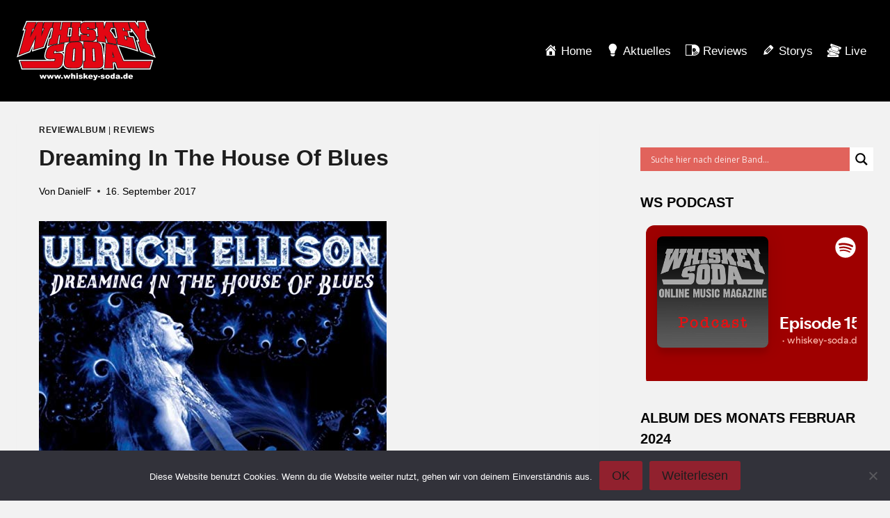

--- FILE ---
content_type: text/html; charset=UTF-8
request_url: https://whiskey-soda.de/dreaming-in-the-house-of-blues/581/
body_size: 27859
content:
<!doctype html>
<html lang="de" class="no-js" itemtype="https://schema.org/Blog" itemscope>
<head>
	<meta charset="UTF-8">
	<meta name="viewport" content="width=device-width, initial-scale=1, minimum-scale=1">
	<meta name='robots' content='index, follow, max-image-preview:large, max-snippet:-1, max-video-preview:-1' />
	<style>img:is([sizes="auto" i], [sizes^="auto," i]) { contain-intrinsic-size: 3000px 1500px }</style>
	
	<!-- This site is optimized with the Yoast SEO plugin v26.8 - https://yoast.com/product/yoast-seo-wordpress/ -->
	<title>Dreaming In The House Of Blues - whiskey-soda.de - the alternative magazine</title>
	<link rel="canonical" href="https://whiskey-soda.de/dreaming-in-the-house-of-blues/581/" />
	<meta property="og:locale" content="de_DE" />
	<meta property="og:type" content="article" />
	<meta property="og:title" content="Dreaming In The House Of Blues - whiskey-soda.de - the alternative magazine" />
	<meta property="og:description" content="Einmal mehr bringen die Schatzgräber Just for Kicks einen Künstler nach Europa, dem hier noch keine breite Öffentlichkeit zuteil wurde, auch wenn er 2015 auf Europa-Tour hierzulande zu sehen war. Ironischerweise stammt Ulrich Ellison aus Europa, genauer aus Graz in Österreich, wo er als Ulrich Guggenberger geboren wurde. Der Musiker lebt aber seit zehn Jahren..." />
	<meta property="og:url" content="https://whiskey-soda.de/dreaming-in-the-house-of-blues/581/" />
	<meta property="og:site_name" content="whiskey-soda.de - the alternative magazine" />
	<meta property="article:publisher" content="https://www.facebook.com/whiskey.soda.webzine" />
	<meta property="article:author" content="https://www.facebook.com/daniel.frick.73" />
	<meta property="article:published_time" content="2017-09-16T05:01:00+00:00" />
	<meta property="article:modified_time" content="2020-02-29T00:58:59+00:00" />
	<meta property="og:image" content="https://whiskey-soda.de/wp-content/uploads/2017/09/ulrich-ellison-dreaming-in-the-house-of-blues.jpg" />
	<meta property="og:image:width" content="500" />
	<meta property="og:image:height" content="500" />
	<meta property="og:image:type" content="image/jpeg" />
	<meta name="author" content="DanielF" />
	<meta name="twitter:card" content="summary_large_image" />
	<meta name="twitter:creator" content="@whiskeysoda" />
	<meta name="twitter:site" content="@whiskeysoda" />
	<meta name="twitter:label1" content="Verfasst von" />
	<meta name="twitter:data1" content="DanielF" />
	<meta name="twitter:label2" content="Geschätzte Lesezeit" />
	<meta name="twitter:data2" content="2 Minuten" />
	<script type="application/ld+json" class="yoast-schema-graph">{"@context":"https://schema.org","@graph":[{"@type":"Article","@id":"https://whiskey-soda.de/dreaming-in-the-house-of-blues/581/#article","isPartOf":{"@id":"https://whiskey-soda.de/dreaming-in-the-house-of-blues/581/"},"author":{"name":"DanielF","@id":"https://whiskey-soda.de/#/schema/person/9eb614e1025a0c492593620dd2a6772d"},"headline":"Dreaming In The House Of Blues","datePublished":"2017-09-16T05:01:00+00:00","dateModified":"2020-02-29T00:58:59+00:00","mainEntityOfPage":{"@id":"https://whiskey-soda.de/dreaming-in-the-house-of-blues/581/"},"wordCount":388,"commentCount":0,"publisher":{"@id":"https://whiskey-soda.de/#organization"},"image":{"@id":"https://whiskey-soda.de/dreaming-in-the-house-of-blues/581/#primaryimage"},"thumbnailUrl":"https://whiskey-soda.de/wp-content/uploads/2017/09/ulrich-ellison-dreaming-in-the-house-of-blues.jpg","keywords":["Blues Rock","Rock"],"articleSection":["reviewalbum","Reviews"],"inLanguage":"de","potentialAction":[{"@type":"CommentAction","name":"Comment","target":["https://whiskey-soda.de/dreaming-in-the-house-of-blues/581/#respond"]}]},{"@type":"WebPage","@id":"https://whiskey-soda.de/dreaming-in-the-house-of-blues/581/","url":"https://whiskey-soda.de/dreaming-in-the-house-of-blues/581/","name":"Dreaming In The House Of Blues - whiskey-soda.de - the alternative magazine","isPartOf":{"@id":"https://whiskey-soda.de/#website"},"primaryImageOfPage":{"@id":"https://whiskey-soda.de/dreaming-in-the-house-of-blues/581/#primaryimage"},"image":{"@id":"https://whiskey-soda.de/dreaming-in-the-house-of-blues/581/#primaryimage"},"thumbnailUrl":"https://whiskey-soda.de/wp-content/uploads/2017/09/ulrich-ellison-dreaming-in-the-house-of-blues.jpg","datePublished":"2017-09-16T05:01:00+00:00","dateModified":"2020-02-29T00:58:59+00:00","breadcrumb":{"@id":"https://whiskey-soda.de/dreaming-in-the-house-of-blues/581/#breadcrumb"},"inLanguage":"de","potentialAction":[{"@type":"ReadAction","target":["https://whiskey-soda.de/dreaming-in-the-house-of-blues/581/"]}]},{"@type":"ImageObject","inLanguage":"de","@id":"https://whiskey-soda.de/dreaming-in-the-house-of-blues/581/#primaryimage","url":"https://whiskey-soda.de/wp-content/uploads/2017/09/ulrich-ellison-dreaming-in-the-house-of-blues.jpg","contentUrl":"https://whiskey-soda.de/wp-content/uploads/2017/09/ulrich-ellison-dreaming-in-the-house-of-blues.jpg","width":500,"height":500},{"@type":"BreadcrumbList","@id":"https://whiskey-soda.de/dreaming-in-the-house-of-blues/581/#breadcrumb","itemListElement":[{"@type":"ListItem","position":1,"name":"Startseite","item":"https://whiskey-soda.de/"},{"@type":"ListItem","position":2,"name":"Dreaming In The House Of Blues"}]},{"@type":"WebSite","@id":"https://whiskey-soda.de/#website","url":"https://whiskey-soda.de/","name":"whiskey-soda.de - the alternative magazine","description":"","publisher":{"@id":"https://whiskey-soda.de/#organization"},"potentialAction":[{"@type":"SearchAction","target":{"@type":"EntryPoint","urlTemplate":"https://whiskey-soda.de/?s={search_term_string}"},"query-input":{"@type":"PropertyValueSpecification","valueRequired":true,"valueName":"search_term_string"}}],"inLanguage":"de"},{"@type":"Organization","@id":"https://whiskey-soda.de/#organization","name":"whiskey-soda.de","url":"https://whiskey-soda.de/","logo":{"@type":"ImageObject","inLanguage":"de","@id":"https://whiskey-soda.de/#/schema/logo/image/","url":"https://whiskey-soda.de/wp-content/uploads/2024/02/ws-logo.svg","contentUrl":"https://whiskey-soda.de/wp-content/uploads/2024/02/ws-logo.svg","width":418,"height":180,"caption":"whiskey-soda.de"},"image":{"@id":"https://whiskey-soda.de/#/schema/logo/image/"},"sameAs":["https://www.facebook.com/whiskey.soda.webzine","https://x.com/whiskeysoda","https://www.instagram.com/whiskey.soda.de/","https://www.youtube.com/channel/UCl1gUwQ38Kx07KbSyYSwvxw"]},{"@type":"Person","@id":"https://whiskey-soda.de/#/schema/person/9eb614e1025a0c492593620dd2a6772d","name":"DanielF","description":"Harte Schale, weicher Kern. Chefredakteur und -metalhead in Personalunion und im \"Nebenberuf\" Sozialarbeiter, geht Daniels Geschmack von chilligem Americana (Cracker) bis zu kauzigem Indie-Rock (Eels), von klassischem Thrash (Metallica, Megadeth) bis modernem Death Metal (Deserted Fear), von opulent-schrägem Prog-Rock (Opeth, Gojira, Pervy Perkin) bis zu heftigstem Brutal Death Metal (Defeated Sanity, Wormed), von Bluesrock (Gary Moore, Anthony Gomes) bis Classic Rock (Alice Cooper, Queen) - um nur einen Teil zu nennen. Zudem hat er seit den frühen Neunziger Jahren ein leidenschafliches Faible für christliche Rockmusik in genau dieser stilistischen Bandbreite.","sameAs":["https://www.facebook.com/daniel.frick.73"],"url":"https://whiskey-soda.de/author/danielf/"}]}</script>
	<!-- / Yoast SEO plugin. -->


<link rel="alternate" type="application/rss+xml" title="whiskey-soda.de - the alternative magazine &raquo; Feed" href="https://whiskey-soda.de/feed/" />
<link rel="alternate" type="application/rss+xml" title="whiskey-soda.de - the alternative magazine &raquo; Kommentar-Feed" href="https://whiskey-soda.de/comments/feed/" />
			<script>document.documentElement.classList.remove( 'no-js' );</script>
			<link rel="alternate" type="application/rss+xml" title="whiskey-soda.de - the alternative magazine &raquo; Dreaming In The House Of Blues-Kommentar-Feed" href="https://whiskey-soda.de/dreaming-in-the-house-of-blues/581/feed/" />
<script>
window._wpemojiSettings = {"baseUrl":"https:\/\/s.w.org\/images\/core\/emoji\/16.0.1\/72x72\/","ext":".png","svgUrl":"https:\/\/s.w.org\/images\/core\/emoji\/16.0.1\/svg\/","svgExt":".svg","source":{"concatemoji":"https:\/\/whiskey-soda.de\/wp-includes\/js\/wp-emoji-release.min.js?ver=6.8.3"}};
/*! This file is auto-generated */
!function(s,n){var o,i,e;function c(e){try{var t={supportTests:e,timestamp:(new Date).valueOf()};sessionStorage.setItem(o,JSON.stringify(t))}catch(e){}}function p(e,t,n){e.clearRect(0,0,e.canvas.width,e.canvas.height),e.fillText(t,0,0);var t=new Uint32Array(e.getImageData(0,0,e.canvas.width,e.canvas.height).data),a=(e.clearRect(0,0,e.canvas.width,e.canvas.height),e.fillText(n,0,0),new Uint32Array(e.getImageData(0,0,e.canvas.width,e.canvas.height).data));return t.every(function(e,t){return e===a[t]})}function u(e,t){e.clearRect(0,0,e.canvas.width,e.canvas.height),e.fillText(t,0,0);for(var n=e.getImageData(16,16,1,1),a=0;a<n.data.length;a++)if(0!==n.data[a])return!1;return!0}function f(e,t,n,a){switch(t){case"flag":return n(e,"\ud83c\udff3\ufe0f\u200d\u26a7\ufe0f","\ud83c\udff3\ufe0f\u200b\u26a7\ufe0f")?!1:!n(e,"\ud83c\udde8\ud83c\uddf6","\ud83c\udde8\u200b\ud83c\uddf6")&&!n(e,"\ud83c\udff4\udb40\udc67\udb40\udc62\udb40\udc65\udb40\udc6e\udb40\udc67\udb40\udc7f","\ud83c\udff4\u200b\udb40\udc67\u200b\udb40\udc62\u200b\udb40\udc65\u200b\udb40\udc6e\u200b\udb40\udc67\u200b\udb40\udc7f");case"emoji":return!a(e,"\ud83e\udedf")}return!1}function g(e,t,n,a){var r="undefined"!=typeof WorkerGlobalScope&&self instanceof WorkerGlobalScope?new OffscreenCanvas(300,150):s.createElement("canvas"),o=r.getContext("2d",{willReadFrequently:!0}),i=(o.textBaseline="top",o.font="600 32px Arial",{});return e.forEach(function(e){i[e]=t(o,e,n,a)}),i}function t(e){var t=s.createElement("script");t.src=e,t.defer=!0,s.head.appendChild(t)}"undefined"!=typeof Promise&&(o="wpEmojiSettingsSupports",i=["flag","emoji"],n.supports={everything:!0,everythingExceptFlag:!0},e=new Promise(function(e){s.addEventListener("DOMContentLoaded",e,{once:!0})}),new Promise(function(t){var n=function(){try{var e=JSON.parse(sessionStorage.getItem(o));if("object"==typeof e&&"number"==typeof e.timestamp&&(new Date).valueOf()<e.timestamp+604800&&"object"==typeof e.supportTests)return e.supportTests}catch(e){}return null}();if(!n){if("undefined"!=typeof Worker&&"undefined"!=typeof OffscreenCanvas&&"undefined"!=typeof URL&&URL.createObjectURL&&"undefined"!=typeof Blob)try{var e="postMessage("+g.toString()+"("+[JSON.stringify(i),f.toString(),p.toString(),u.toString()].join(",")+"));",a=new Blob([e],{type:"text/javascript"}),r=new Worker(URL.createObjectURL(a),{name:"wpTestEmojiSupports"});return void(r.onmessage=function(e){c(n=e.data),r.terminate(),t(n)})}catch(e){}c(n=g(i,f,p,u))}t(n)}).then(function(e){for(var t in e)n.supports[t]=e[t],n.supports.everything=n.supports.everything&&n.supports[t],"flag"!==t&&(n.supports.everythingExceptFlag=n.supports.everythingExceptFlag&&n.supports[t]);n.supports.everythingExceptFlag=n.supports.everythingExceptFlag&&!n.supports.flag,n.DOMReady=!1,n.readyCallback=function(){n.DOMReady=!0}}).then(function(){return e}).then(function(){var e;n.supports.everything||(n.readyCallback(),(e=n.source||{}).concatemoji?t(e.concatemoji):e.wpemoji&&e.twemoji&&(t(e.twemoji),t(e.wpemoji)))}))}((window,document),window._wpemojiSettings);
</script>
<link rel='stylesheet' id='dashicons-css' href='https://whiskey-soda.de/wp-includes/css/dashicons.min.css?ver=6.8.3' media='all' />
<link rel='stylesheet' id='menu-icons-extra-css' href='https://whiskey-soda.de/wp-content/plugins/menu-icons/css/extra.min.css?ver=0.13.20' media='all' />
<style id='wp-emoji-styles-inline-css'>

	img.wp-smiley, img.emoji {
		display: inline !important;
		border: none !important;
		box-shadow: none !important;
		height: 1em !important;
		width: 1em !important;
		margin: 0 0.07em !important;
		vertical-align: -0.1em !important;
		background: none !important;
		padding: 0 !important;
	}
</style>
<link rel='stylesheet' id='wp-block-library-css' href='https://whiskey-soda.de/wp-includes/css/dist/block-library/style.min.css?ver=6.8.3' media='all' />
<style id='classic-theme-styles-inline-css'>
/*! This file is auto-generated */
.wp-block-button__link{color:#fff;background-color:#32373c;border-radius:9999px;box-shadow:none;text-decoration:none;padding:calc(.667em + 2px) calc(1.333em + 2px);font-size:1.125em}.wp-block-file__button{background:#32373c;color:#fff;text-decoration:none}
</style>
<style id='global-styles-inline-css'>
:root{--wp--preset--aspect-ratio--square: 1;--wp--preset--aspect-ratio--4-3: 4/3;--wp--preset--aspect-ratio--3-4: 3/4;--wp--preset--aspect-ratio--3-2: 3/2;--wp--preset--aspect-ratio--2-3: 2/3;--wp--preset--aspect-ratio--16-9: 16/9;--wp--preset--aspect-ratio--9-16: 9/16;--wp--preset--color--black: #000000;--wp--preset--color--cyan-bluish-gray: #abb8c3;--wp--preset--color--white: #ffffff;--wp--preset--color--pale-pink: #f78da7;--wp--preset--color--vivid-red: #cf2e2e;--wp--preset--color--luminous-vivid-orange: #ff6900;--wp--preset--color--luminous-vivid-amber: #fcb900;--wp--preset--color--light-green-cyan: #7bdcb5;--wp--preset--color--vivid-green-cyan: #00d084;--wp--preset--color--pale-cyan-blue: #8ed1fc;--wp--preset--color--vivid-cyan-blue: #0693e3;--wp--preset--color--vivid-purple: #9b51e0;--wp--preset--color--theme-palette-1: var(--global-palette1);--wp--preset--color--theme-palette-2: var(--global-palette2);--wp--preset--color--theme-palette-3: var(--global-palette3);--wp--preset--color--theme-palette-4: var(--global-palette4);--wp--preset--color--theme-palette-5: var(--global-palette5);--wp--preset--color--theme-palette-6: var(--global-palette6);--wp--preset--color--theme-palette-7: var(--global-palette7);--wp--preset--color--theme-palette-8: var(--global-palette8);--wp--preset--color--theme-palette-9: var(--global-palette9);--wp--preset--gradient--vivid-cyan-blue-to-vivid-purple: linear-gradient(135deg,rgba(6,147,227,1) 0%,rgb(155,81,224) 100%);--wp--preset--gradient--light-green-cyan-to-vivid-green-cyan: linear-gradient(135deg,rgb(122,220,180) 0%,rgb(0,208,130) 100%);--wp--preset--gradient--luminous-vivid-amber-to-luminous-vivid-orange: linear-gradient(135deg,rgba(252,185,0,1) 0%,rgba(255,105,0,1) 100%);--wp--preset--gradient--luminous-vivid-orange-to-vivid-red: linear-gradient(135deg,rgba(255,105,0,1) 0%,rgb(207,46,46) 100%);--wp--preset--gradient--very-light-gray-to-cyan-bluish-gray: linear-gradient(135deg,rgb(238,238,238) 0%,rgb(169,184,195) 100%);--wp--preset--gradient--cool-to-warm-spectrum: linear-gradient(135deg,rgb(74,234,220) 0%,rgb(151,120,209) 20%,rgb(207,42,186) 40%,rgb(238,44,130) 60%,rgb(251,105,98) 80%,rgb(254,248,76) 100%);--wp--preset--gradient--blush-light-purple: linear-gradient(135deg,rgb(255,206,236) 0%,rgb(152,150,240) 100%);--wp--preset--gradient--blush-bordeaux: linear-gradient(135deg,rgb(254,205,165) 0%,rgb(254,45,45) 50%,rgb(107,0,62) 100%);--wp--preset--gradient--luminous-dusk: linear-gradient(135deg,rgb(255,203,112) 0%,rgb(199,81,192) 50%,rgb(65,88,208) 100%);--wp--preset--gradient--pale-ocean: linear-gradient(135deg,rgb(255,245,203) 0%,rgb(182,227,212) 50%,rgb(51,167,181) 100%);--wp--preset--gradient--electric-grass: linear-gradient(135deg,rgb(202,248,128) 0%,rgb(113,206,126) 100%);--wp--preset--gradient--midnight: linear-gradient(135deg,rgb(2,3,129) 0%,rgb(40,116,252) 100%);--wp--preset--font-size--small: var(--global-font-size-small);--wp--preset--font-size--medium: var(--global-font-size-medium);--wp--preset--font-size--large: var(--global-font-size-large);--wp--preset--font-size--x-large: 42px;--wp--preset--font-size--larger: var(--global-font-size-larger);--wp--preset--font-size--xxlarge: var(--global-font-size-xxlarge);--wp--preset--spacing--20: 0.44rem;--wp--preset--spacing--30: 0.67rem;--wp--preset--spacing--40: 1rem;--wp--preset--spacing--50: 1.5rem;--wp--preset--spacing--60: 2.25rem;--wp--preset--spacing--70: 3.38rem;--wp--preset--spacing--80: 5.06rem;--wp--preset--shadow--natural: 6px 6px 9px rgba(0, 0, 0, 0.2);--wp--preset--shadow--deep: 12px 12px 50px rgba(0, 0, 0, 0.4);--wp--preset--shadow--sharp: 6px 6px 0px rgba(0, 0, 0, 0.2);--wp--preset--shadow--outlined: 6px 6px 0px -3px rgba(255, 255, 255, 1), 6px 6px rgba(0, 0, 0, 1);--wp--preset--shadow--crisp: 6px 6px 0px rgba(0, 0, 0, 1);}:where(.is-layout-flex){gap: 0.5em;}:where(.is-layout-grid){gap: 0.5em;}body .is-layout-flex{display: flex;}.is-layout-flex{flex-wrap: wrap;align-items: center;}.is-layout-flex > :is(*, div){margin: 0;}body .is-layout-grid{display: grid;}.is-layout-grid > :is(*, div){margin: 0;}:where(.wp-block-columns.is-layout-flex){gap: 2em;}:where(.wp-block-columns.is-layout-grid){gap: 2em;}:where(.wp-block-post-template.is-layout-flex){gap: 1.25em;}:where(.wp-block-post-template.is-layout-grid){gap: 1.25em;}.has-black-color{color: var(--wp--preset--color--black) !important;}.has-cyan-bluish-gray-color{color: var(--wp--preset--color--cyan-bluish-gray) !important;}.has-white-color{color: var(--wp--preset--color--white) !important;}.has-pale-pink-color{color: var(--wp--preset--color--pale-pink) !important;}.has-vivid-red-color{color: var(--wp--preset--color--vivid-red) !important;}.has-luminous-vivid-orange-color{color: var(--wp--preset--color--luminous-vivid-orange) !important;}.has-luminous-vivid-amber-color{color: var(--wp--preset--color--luminous-vivid-amber) !important;}.has-light-green-cyan-color{color: var(--wp--preset--color--light-green-cyan) !important;}.has-vivid-green-cyan-color{color: var(--wp--preset--color--vivid-green-cyan) !important;}.has-pale-cyan-blue-color{color: var(--wp--preset--color--pale-cyan-blue) !important;}.has-vivid-cyan-blue-color{color: var(--wp--preset--color--vivid-cyan-blue) !important;}.has-vivid-purple-color{color: var(--wp--preset--color--vivid-purple) !important;}.has-black-background-color{background-color: var(--wp--preset--color--black) !important;}.has-cyan-bluish-gray-background-color{background-color: var(--wp--preset--color--cyan-bluish-gray) !important;}.has-white-background-color{background-color: var(--wp--preset--color--white) !important;}.has-pale-pink-background-color{background-color: var(--wp--preset--color--pale-pink) !important;}.has-vivid-red-background-color{background-color: var(--wp--preset--color--vivid-red) !important;}.has-luminous-vivid-orange-background-color{background-color: var(--wp--preset--color--luminous-vivid-orange) !important;}.has-luminous-vivid-amber-background-color{background-color: var(--wp--preset--color--luminous-vivid-amber) !important;}.has-light-green-cyan-background-color{background-color: var(--wp--preset--color--light-green-cyan) !important;}.has-vivid-green-cyan-background-color{background-color: var(--wp--preset--color--vivid-green-cyan) !important;}.has-pale-cyan-blue-background-color{background-color: var(--wp--preset--color--pale-cyan-blue) !important;}.has-vivid-cyan-blue-background-color{background-color: var(--wp--preset--color--vivid-cyan-blue) !important;}.has-vivid-purple-background-color{background-color: var(--wp--preset--color--vivid-purple) !important;}.has-black-border-color{border-color: var(--wp--preset--color--black) !important;}.has-cyan-bluish-gray-border-color{border-color: var(--wp--preset--color--cyan-bluish-gray) !important;}.has-white-border-color{border-color: var(--wp--preset--color--white) !important;}.has-pale-pink-border-color{border-color: var(--wp--preset--color--pale-pink) !important;}.has-vivid-red-border-color{border-color: var(--wp--preset--color--vivid-red) !important;}.has-luminous-vivid-orange-border-color{border-color: var(--wp--preset--color--luminous-vivid-orange) !important;}.has-luminous-vivid-amber-border-color{border-color: var(--wp--preset--color--luminous-vivid-amber) !important;}.has-light-green-cyan-border-color{border-color: var(--wp--preset--color--light-green-cyan) !important;}.has-vivid-green-cyan-border-color{border-color: var(--wp--preset--color--vivid-green-cyan) !important;}.has-pale-cyan-blue-border-color{border-color: var(--wp--preset--color--pale-cyan-blue) !important;}.has-vivid-cyan-blue-border-color{border-color: var(--wp--preset--color--vivid-cyan-blue) !important;}.has-vivid-purple-border-color{border-color: var(--wp--preset--color--vivid-purple) !important;}.has-vivid-cyan-blue-to-vivid-purple-gradient-background{background: var(--wp--preset--gradient--vivid-cyan-blue-to-vivid-purple) !important;}.has-light-green-cyan-to-vivid-green-cyan-gradient-background{background: var(--wp--preset--gradient--light-green-cyan-to-vivid-green-cyan) !important;}.has-luminous-vivid-amber-to-luminous-vivid-orange-gradient-background{background: var(--wp--preset--gradient--luminous-vivid-amber-to-luminous-vivid-orange) !important;}.has-luminous-vivid-orange-to-vivid-red-gradient-background{background: var(--wp--preset--gradient--luminous-vivid-orange-to-vivid-red) !important;}.has-very-light-gray-to-cyan-bluish-gray-gradient-background{background: var(--wp--preset--gradient--very-light-gray-to-cyan-bluish-gray) !important;}.has-cool-to-warm-spectrum-gradient-background{background: var(--wp--preset--gradient--cool-to-warm-spectrum) !important;}.has-blush-light-purple-gradient-background{background: var(--wp--preset--gradient--blush-light-purple) !important;}.has-blush-bordeaux-gradient-background{background: var(--wp--preset--gradient--blush-bordeaux) !important;}.has-luminous-dusk-gradient-background{background: var(--wp--preset--gradient--luminous-dusk) !important;}.has-pale-ocean-gradient-background{background: var(--wp--preset--gradient--pale-ocean) !important;}.has-electric-grass-gradient-background{background: var(--wp--preset--gradient--electric-grass) !important;}.has-midnight-gradient-background{background: var(--wp--preset--gradient--midnight) !important;}.has-small-font-size{font-size: var(--wp--preset--font-size--small) !important;}.has-medium-font-size{font-size: var(--wp--preset--font-size--medium) !important;}.has-large-font-size{font-size: var(--wp--preset--font-size--large) !important;}.has-x-large-font-size{font-size: var(--wp--preset--font-size--x-large) !important;}
:where(.wp-block-post-template.is-layout-flex){gap: 1.25em;}:where(.wp-block-post-template.is-layout-grid){gap: 1.25em;}
:where(.wp-block-columns.is-layout-flex){gap: 2em;}:where(.wp-block-columns.is-layout-grid){gap: 2em;}
:root :where(.wp-block-pullquote){font-size: 1.5em;line-height: 1.6;}
</style>
<link rel='stylesheet' id='admin-bar-css' href='https://whiskey-soda.de/wp-includes/css/admin-bar.min.css?ver=6.8.3' media='all' />
<style id='admin-bar-inline-css'>

    /* Hide CanvasJS credits for P404 charts specifically */
    #p404RedirectChart .canvasjs-chart-credit {
        display: none !important;
    }
    
    #p404RedirectChart canvas {
        border-radius: 6px;
    }

    .p404-redirect-adminbar-weekly-title {
        font-weight: bold;
        font-size: 14px;
        color: #fff;
        margin-bottom: 6px;
    }

    #wpadminbar #wp-admin-bar-p404_free_top_button .ab-icon:before {
        content: "\f103";
        color: #dc3545;
        top: 3px;
    }
    
    #wp-admin-bar-p404_free_top_button .ab-item {
        min-width: 80px !important;
        padding: 0px !important;
    }
    
    /* Ensure proper positioning and z-index for P404 dropdown */
    .p404-redirect-adminbar-dropdown-wrap { 
        min-width: 0; 
        padding: 0;
        position: static !important;
    }
    
    #wpadminbar #wp-admin-bar-p404_free_top_button_dropdown {
        position: static !important;
    }
    
    #wpadminbar #wp-admin-bar-p404_free_top_button_dropdown .ab-item {
        padding: 0 !important;
        margin: 0 !important;
    }
    
    .p404-redirect-dropdown-container {
        min-width: 340px;
        padding: 18px 18px 12px 18px;
        background: #23282d !important;
        color: #fff;
        border-radius: 12px;
        box-shadow: 0 8px 32px rgba(0,0,0,0.25);
        margin-top: 10px;
        position: relative !important;
        z-index: 999999 !important;
        display: block !important;
        border: 1px solid #444;
    }
    
    /* Ensure P404 dropdown appears on hover */
    #wpadminbar #wp-admin-bar-p404_free_top_button .p404-redirect-dropdown-container { 
        display: none !important;
    }
    
    #wpadminbar #wp-admin-bar-p404_free_top_button:hover .p404-redirect-dropdown-container { 
        display: block !important;
    }
    
    #wpadminbar #wp-admin-bar-p404_free_top_button:hover #wp-admin-bar-p404_free_top_button_dropdown .p404-redirect-dropdown-container {
        display: block !important;
    }
    
    .p404-redirect-card {
        background: #2c3338;
        border-radius: 8px;
        padding: 18px 18px 12px 18px;
        box-shadow: 0 2px 8px rgba(0,0,0,0.07);
        display: flex;
        flex-direction: column;
        align-items: flex-start;
        border: 1px solid #444;
    }
    
    .p404-redirect-btn {
        display: inline-block;
        background: #dc3545;
        color: #fff !important;
        font-weight: bold;
        padding: 5px 22px;
        border-radius: 8px;
        text-decoration: none;
        font-size: 17px;
        transition: background 0.2s, box-shadow 0.2s;
        margin-top: 8px;
        box-shadow: 0 2px 8px rgba(220,53,69,0.15);
        text-align: center;
        line-height: 1.6;
    }
    
    .p404-redirect-btn:hover {
        background: #c82333;
        color: #fff !important;
        box-shadow: 0 4px 16px rgba(220,53,69,0.25);
    }
    
    /* Prevent conflicts with other admin bar dropdowns */
    #wpadminbar .ab-top-menu > li:hover > .ab-item,
    #wpadminbar .ab-top-menu > li.hover > .ab-item {
        z-index: auto;
    }
    
    #wpadminbar #wp-admin-bar-p404_free_top_button:hover > .ab-item {
        z-index: 999998 !important;
    }
    
</style>
<link rel='stylesheet' id='cookie-notice-front-css' href='https://whiskey-soda.de/wp-content/plugins/cookie-notice/css/front.min.css?ver=2.5.11' media='all' />
<link rel='stylesheet' id='responsive-lightbox-tosrus-css' href='https://whiskey-soda.de/wp-content/plugins/responsive-lightbox/assets/tosrus/jquery.tosrus.min.css?ver=2.5.0' media='all' />
<link rel='stylesheet' id='kadence-global-css' href='https://whiskey-soda.de/wp-content/themes/kadence/assets/css/global.min.css?ver=1.2.3' media='all' />
<style id='kadence-global-inline-css'>
/* Kadence Base CSS */
:root{--global-palette1:#91212e;--global-palette2:#740b18;--global-palette3:#040404;--global-palette4:#232323;--global-palette5:#1e1e1e;--global-palette6:#666464;--global-palette7:#414141;--global-palette8:#000000;--global-palette9:#1d1d1d;--global-palette9rgb:29, 29, 29;--global-palette-highlight:var(--global-palette1);--global-palette-highlight-alt:var(--global-palette2);--global-palette-highlight-alt2:var(--global-palette9);--global-palette-btn-bg:var(--global-palette1);--global-palette-btn-bg-hover:var(--global-palette2);--global-palette-btn:var(--global-palette9);--global-palette-btn-hover:var(--global-palette9);--global-body-font-family:-apple-system,BlinkMacSystemFont,"Segoe UI",Roboto,Oxygen-Sans,Ubuntu,Cantarell,"Helvetica Neue",sans-serif, "Apple Color Emoji", "Segoe UI Emoji", "Segoe UI Symbol";--global-heading-font-family:inherit;--global-primary-nav-font-family:inherit;--global-fallback-font:sans-serif;--global-display-fallback-font:sans-serif;--global-content-width:1290px;--global-content-narrow-width:842px;--global-content-edge-padding:1.5rem;--global-content-boxed-padding:2rem;--global-calc-content-width:calc(1290px - var(--global-content-edge-padding) - var(--global-content-edge-padding) );--wp--style--global--content-size:var(--global-calc-content-width);}.wp-site-blocks{--global-vw:calc( 100vw - ( 0.5 * var(--scrollbar-offset)));}body{background:#f2f2f2;}body, input, select, optgroup, textarea{font-style:normal;font-weight:400;font-size:17px;line-height:1.6;font-family:var(--global-body-font-family);color:#000000;}.content-bg, body.content-style-unboxed .site{background:#f2f2f2;}h1,h2,h3,h4,h5,h6{font-family:var(--global-heading-font-family);}h1{font-style:normal;font-weight:700;font-size:32px;line-height:1.5;color:#000000;}h2{font-style:normal;font-weight:700;font-size:28px;line-height:1.5;color:#000000;}h3{font-style:normal;font-weight:700;font-size:24px;line-height:1.5;color:#000000;}h4{font-style:normal;font-weight:700;font-size:22px;line-height:1.5;color:#000000;}h5{font-style:normal;font-weight:700;font-size:20px;line-height:1.5;color:#000000;}h6{font-style:normal;font-weight:700;font-size:18px;line-height:1.5;color:#000000;}.entry-hero h1{font-style:normal;color:#000000;}.entry-hero .kadence-breadcrumbs, .entry-hero .search-form{font-style:normal;color:#000000;}.entry-hero .kadence-breadcrumbs{max-width:1290px;}.site-container, .site-header-row-layout-contained, .site-footer-row-layout-contained, .entry-hero-layout-contained, .comments-area, .alignfull > .wp-block-cover__inner-container, .alignwide > .wp-block-cover__inner-container{max-width:var(--global-content-width);}.content-width-narrow .content-container.site-container, .content-width-narrow .hero-container.site-container{max-width:var(--global-content-narrow-width);}@media all and (min-width: 1520px){.wp-site-blocks .content-container  .alignwide{margin-left:-115px;margin-right:-115px;width:unset;max-width:unset;}}@media all and (min-width: 1102px){.content-width-narrow .wp-site-blocks .content-container .alignwide{margin-left:-130px;margin-right:-130px;width:unset;max-width:unset;}}.content-style-boxed .wp-site-blocks .entry-content .alignwide{margin-left:calc( -1 * var( --global-content-boxed-padding ) );margin-right:calc( -1 * var( --global-content-boxed-padding ) );}.content-area{margin-top:0rem;margin-bottom:0rem;}@media all and (max-width: 1024px){.content-area{margin-top:3rem;margin-bottom:3rem;}}@media all and (max-width: 767px){.content-area{margin-top:2rem;margin-bottom:2rem;}}@media all and (max-width: 1024px){:root{--global-content-boxed-padding:2rem;}}@media all and (max-width: 767px){:root{--global-content-boxed-padding:1.5rem;}}.entry-content-wrap{padding:2rem;}@media all and (max-width: 1024px){.entry-content-wrap{padding:2rem;}}@media all and (max-width: 767px){.entry-content-wrap{padding:1.5rem;}}.entry.single-entry{box-shadow:0px 15px 15px -10px rgba(0,0,0,0.05);}.entry.loop-entry{box-shadow:0px 15px 15px -10px rgba(0,0,0,0.05);}.loop-entry .entry-content-wrap{padding:2rem;}@media all and (max-width: 1024px){.loop-entry .entry-content-wrap{padding:2rem;}}@media all and (max-width: 767px){.loop-entry .entry-content-wrap{padding:1.5rem;}}.primary-sidebar.widget-area .widget{margin-bottom:1.75em;color:var(--global-palette4);}.primary-sidebar.widget-area .widget-title{font-weight:700;font-size:20px;line-height:1.5;color:var(--global-palette3);}.primary-sidebar.widget-area{padding:66px 0px 0px 0px;}button, .button, .wp-block-button__link, input[type="button"], input[type="reset"], input[type="submit"], .fl-button, .elementor-button-wrapper .elementor-button{box-shadow:0px 0px 0px -7px rgba(0,0,0,0);}button:hover, button:focus, button:active, .button:hover, .button:focus, .button:active, .wp-block-button__link:hover, .wp-block-button__link:focus, .wp-block-button__link:active, input[type="button"]:hover, input[type="button"]:focus, input[type="button"]:active, input[type="reset"]:hover, input[type="reset"]:focus, input[type="reset"]:active, input[type="submit"]:hover, input[type="submit"]:focus, input[type="submit"]:active, .elementor-button-wrapper .elementor-button:hover, .elementor-button-wrapper .elementor-button:focus, .elementor-button-wrapper .elementor-button:active{box-shadow:0px 15px 25px -7px rgba(0,0,0,0.1);}.kb-button.kb-btn-global-outline.kb-btn-global-inherit{padding-top:calc(px - 2px);padding-right:calc(px - 2px);padding-bottom:calc(px - 2px);padding-left:calc(px - 2px);}@media all and (min-width: 1025px){.transparent-header .entry-hero .entry-hero-container-inner{padding-top:80px;}}@media all and (max-width: 1024px){.mobile-transparent-header .entry-hero .entry-hero-container-inner{padding-top:80px;}}@media all and (max-width: 767px){.mobile-transparent-header .entry-hero .entry-hero-container-inner{padding-top:80px;}}.entry-author-style-center{padding-top:var(--global-md-spacing);border-top:1px solid var(--global-gray-500);}.entry-author-style-center .entry-author-avatar, .entry-meta .author-avatar{display:none;}.entry-author-style-normal .entry-author-profile{padding-left:0px;}#comments .comment-meta{margin-left:0px;}body.single{background:#f2f2f2;}body.single .content-bg, body.content-style-unboxed.single .site{background:#f2f2f2;}.wp-site-blocks .entry-related h2.entry-related-title{font-style:normal;color:var(--global-palette9);}.wp-site-blocks .post-title h1{font-style:normal;color:var(--global-palette9);}.post-title .entry-taxonomies, .post-title .entry-taxonomies a{color:var(--global-palette9);}.post-title .entry-taxonomies a:hover{color:var(--global-palette9);}.post-title .entry-taxonomies .category-style-pill a{background:var(--global-palette9);}.post-title .entry-taxonomies .category-style-pill a:hover{background:var(--global-palette9);}.post-title .entry-meta{color:#000000;}.post-title .entry-meta a:hover{color:#000000;}.post-title .kadence-breadcrumbs{color:var(--global-palette2);}.post-title .kadence-breadcrumbs a:hover{color:#000000;}.post-title .title-entry-excerpt{color:var(--global-palette9);}.post-title .title-entry-excerpt a:hover{color:var(--global-palette9);}.entry-hero.post-hero-section .entry-header{min-height:200px;}
/* Kadence Header CSS */
@media all and (max-width: 1024px){.mobile-transparent-header #masthead{position:absolute;left:0px;right:0px;z-index:100;}.kadence-scrollbar-fixer.mobile-transparent-header #masthead{right:var(--scrollbar-offset,0);}.mobile-transparent-header #masthead, .mobile-transparent-header .site-top-header-wrap .site-header-row-container-inner, .mobile-transparent-header .site-main-header-wrap .site-header-row-container-inner, .mobile-transparent-header .site-bottom-header-wrap .site-header-row-container-inner{background:transparent;}.site-header-row-tablet-layout-fullwidth, .site-header-row-tablet-layout-standard{padding:0px;}}@media all and (min-width: 1025px){.transparent-header #masthead{position:absolute;left:0px;right:0px;z-index:100;}.transparent-header.kadence-scrollbar-fixer #masthead{right:var(--scrollbar-offset,0);}.transparent-header #masthead, .transparent-header .site-top-header-wrap .site-header-row-container-inner, .transparent-header .site-main-header-wrap .site-header-row-container-inner, .transparent-header .site-bottom-header-wrap .site-header-row-container-inner{background:transparent;}}.site-branding a.brand img{max-width:200px;}.site-branding a.brand img.svg-logo-image{width:200px;}.site-branding{padding:0px 0px 0px 0px;}#masthead, #masthead .kadence-sticky-header.item-is-fixed:not(.item-at-start):not(.site-header-row-container):not(.site-main-header-wrap), #masthead .kadence-sticky-header.item-is-fixed:not(.item-at-start) > .site-header-row-container-inner{background:#000000;}.site-main-header-wrap .site-header-row-container-inner{background:#000000;}.site-main-header-inner-wrap{min-height:80px;}.site-main-header-wrap .site-header-row-container-inner>.site-container{padding:30px 0px 30px 0px;}.header-navigation[class*="header-navigation-style-underline"] .header-menu-container.primary-menu-container>ul>li>a:after{width:calc( 100% - 1.2em);}.main-navigation .primary-menu-container > ul > li.menu-item > a{padding-left:calc(1.2em / 2);padding-right:calc(1.2em / 2);padding-top:0.6em;padding-bottom:0.6em;color:#ffffff;}.main-navigation .primary-menu-container > ul > li.menu-item .dropdown-nav-special-toggle{right:calc(1.2em / 2);}.main-navigation .primary-menu-container > ul > li.menu-item > a:hover{color:#e8e8e8;}.main-navigation .primary-menu-container > ul > li.menu-item.current-menu-item > a{color:#bebebe;}.header-navigation .header-menu-container ul ul.sub-menu, .header-navigation .header-menu-container ul ul.submenu{background:var(--global-palette3);box-shadow:0px 2px 13px 0px rgba(0,0,0,0.1);}.header-navigation .header-menu-container ul ul li.menu-item, .header-menu-container ul.menu > li.kadence-menu-mega-enabled > ul > li.menu-item > a{border-bottom:1px solid rgba(255,255,255,0.1);}.header-navigation .header-menu-container ul ul li.menu-item > a{width:200px;padding-top:1em;padding-bottom:1em;color:var(--global-palette8);font-size:12px;}.header-navigation .header-menu-container ul ul li.menu-item > a:hover{color:var(--global-palette9);background:var(--global-palette4);}.header-navigation .header-menu-container ul ul li.menu-item.current-menu-item > a{color:var(--global-palette9);background:var(--global-palette4);}.mobile-toggle-open-container .menu-toggle-open, .mobile-toggle-open-container .menu-toggle-open:focus{color:#ffffff;padding:0.4em 0.6em 0.4em 0.6em;font-size:14px;}.mobile-toggle-open-container .menu-toggle-open.menu-toggle-style-bordered{border:1px solid currentColor;}.mobile-toggle-open-container .menu-toggle-open .menu-toggle-icon{font-size:20px;}.mobile-toggle-open-container .menu-toggle-open:hover, .mobile-toggle-open-container .menu-toggle-open:focus-visible{color:var(--global-palette-highlight);}.mobile-navigation ul li{font-size:14px;}.mobile-navigation ul li a{padding-top:1em;padding-bottom:1em;}.mobile-navigation ul li > a, .mobile-navigation ul li.menu-item-has-children > .drawer-nav-drop-wrap{color:var(--global-palette4);}.mobile-navigation ul li > a:hover, .mobile-navigation ul li.menu-item-has-children > .drawer-nav-drop-wrap:hover{color:var(--global-palette3);}.mobile-navigation ul li.current-menu-item > a, .mobile-navigation ul li.current-menu-item.menu-item-has-children > .drawer-nav-drop-wrap{color:var(--global-palette4);}.mobile-navigation ul li.menu-item-has-children .drawer-nav-drop-wrap, .mobile-navigation ul li:not(.menu-item-has-children) a{border-bottom:1px solid rgba(255,255,255,0.1);}.mobile-navigation:not(.drawer-navigation-parent-toggle-true) ul li.menu-item-has-children .drawer-nav-drop-wrap button{border-left:1px solid rgba(255,255,255,0.1);}#mobile-drawer .drawer-inner, #mobile-drawer.popup-drawer-layout-fullwidth.popup-drawer-animation-slice .pop-portion-bg, #mobile-drawer.popup-drawer-layout-fullwidth.popup-drawer-animation-slice.pop-animated.show-drawer .drawer-inner{background:#ebebeb;}#mobile-drawer .drawer-header .drawer-toggle{padding:0.6em 0.15em 0.6em 0.15em;font-size:24px;}#mobile-drawer .drawer-header .drawer-toggle, #mobile-drawer .drawer-header .drawer-toggle:focus{color:var(--global-palette1);}#mobile-drawer .drawer-header .drawer-toggle:hover, #mobile-drawer .drawer-header .drawer-toggle:focus:hover{color:var(--global-palette3);}
/* Kadence Footer CSS */
.site-bottom-footer-wrap .site-footer-row-container-inner{background:var(--global-palette9);}.site-bottom-footer-inner-wrap{padding-top:30px;padding-bottom:30px;grid-column-gap:30px;}.site-bottom-footer-inner-wrap .widget{margin-bottom:30px;}.site-bottom-footer-inner-wrap .site-footer-section:not(:last-child):after{right:calc(-30px / 2);}#colophon .footer-html{font-style:normal;color:#efefef;}#colophon .site-footer-row-container .site-footer-row .footer-html a{color:var(--global-palette1);}#colophon .site-footer-row-container .site-footer-row .footer-html a:hover{color:var(--global-palette2);}
</style>
<link rel='stylesheet' id='kadence-header-css' href='https://whiskey-soda.de/wp-content/themes/kadence/assets/css/header.min.css?ver=1.2.3' media='all' />
<link rel='stylesheet' id='kadence-content-css' href='https://whiskey-soda.de/wp-content/themes/kadence/assets/css/content.min.css?ver=1.2.3' media='all' />
<link rel='stylesheet' id='kadence-comments-css' href='https://whiskey-soda.de/wp-content/themes/kadence/assets/css/comments.min.css?ver=1.2.3' media='all' />
<link rel='stylesheet' id='kadence-sidebar-css' href='https://whiskey-soda.de/wp-content/themes/kadence/assets/css/sidebar.min.css?ver=1.2.3' media='all' />
<link rel='stylesheet' id='kadence-footer-css' href='https://whiskey-soda.de/wp-content/themes/kadence/assets/css/footer.min.css?ver=1.2.3' media='all' />
<link rel='stylesheet' id='wpdreams-asl-basic-css' href='https://whiskey-soda.de/wp-content/plugins/ajax-search-lite/css/style.basic.css?ver=4.13.4' media='all' />
<style id='wpdreams-asl-basic-inline-css'>

					div[id*='ajaxsearchlitesettings'].searchsettings .asl_option_inner label {
						font-size: 0px !important;
						color: rgba(0, 0, 0, 0);
					}
					div[id*='ajaxsearchlitesettings'].searchsettings .asl_option_inner label:after {
						font-size: 11px !important;
						position: absolute;
						top: 0;
						left: 0;
						z-index: 1;
					}
					.asl_w_container {
						width: 100%;
						margin: 0px 0px 0px 0px;
						min-width: 200px;
					}
					div[id*='ajaxsearchlite'].asl_m {
						width: 100%;
					}
					div[id*='ajaxsearchliteres'].wpdreams_asl_results div.resdrg span.highlighted {
						font-weight: bold;
						color: rgb(255, 255, 255);
						background-color: rgba(238, 238, 238, 1);
					}
					div[id*='ajaxsearchliteres'].wpdreams_asl_results .results img.asl_image {
						width: 70px;
						height: 70px;
						object-fit: cover;
					}
					div[id*='ajaxsearchlite'].asl_r .results {
						max-height: none;
					}
					div[id*='ajaxsearchlite'].asl_r {
						position: absolute;
					}
				
						.asl_m .probox svg {
							fill: rgba(0, 0, 0, 1) !important;
						}
						.asl_m .probox .innericon {
							background-color: rgba(255, 255, 255, 1) !important;
							background-image: none !important;
							-webkit-background-image: none !important;
							-ms-background-image: none !important;
						}
					
						div.asl_m.asl_w {
							border:1px none rgb(0, 0, 0) !important;border-radius:0px 0px 0px 0px !important;
							box-shadow: none !important;
						}
						div.asl_m.asl_w .probox {border: none !important;}
					
						div.asl_r.asl_w.vertical .results .item::after {
							display: block;
							position: absolute;
							bottom: 0;
							content: '';
							height: 1px;
							width: 100%;
							background: #D8D8D8;
						}
						div.asl_r.asl_w.vertical .results .item.asl_last_item::after {
							display: none;
						}
					
</style>
<link rel='stylesheet' id='wpdreams-asl-instance-css' href='https://whiskey-soda.de/wp-content/plugins/ajax-search-lite/css/style-simple-red.css?ver=4.13.4' media='all' />
<style id='kadence-blocks-global-variables-inline-css'>
:root {--global-kb-font-size-sm:clamp(0.8rem, 0.73rem + 0.217vw, 0.9rem);--global-kb-font-size-md:clamp(1.1rem, 0.995rem + 0.326vw, 1.25rem);--global-kb-font-size-lg:clamp(1.75rem, 1.576rem + 0.543vw, 2rem);--global-kb-font-size-xl:clamp(2.25rem, 1.728rem + 1.63vw, 3rem);--global-kb-font-size-xxl:clamp(2.5rem, 1.456rem + 3.26vw, 4rem);--global-kb-font-size-xxxl:clamp(2.75rem, 0.489rem + 7.065vw, 6rem);}
</style>
<script id="cookie-notice-front-js-before">
var cnArgs = {"ajaxUrl":"https:\/\/whiskey-soda.de\/wp-admin\/admin-ajax.php","nonce":"a9e3a5692c","hideEffect":"fade","position":"bottom","onScroll":false,"onScrollOffset":100,"onClick":false,"cookieName":"cookie_notice_accepted","cookieTime":604800,"cookieTimeRejected":2592000,"globalCookie":false,"redirection":true,"cache":false,"revokeCookies":false,"revokeCookiesOpt":"automatic"};
</script>
<script src="https://whiskey-soda.de/wp-content/plugins/cookie-notice/js/front.min.js?ver=2.5.11" id="cookie-notice-front-js"></script>
<script src="https://whiskey-soda.de/wp-includes/js/jquery/jquery.min.js?ver=3.7.1" id="jquery-core-js"></script>
<script src="https://whiskey-soda.de/wp-includes/js/jquery/jquery-migrate.min.js?ver=3.4.1" id="jquery-migrate-js"></script>
<script src="https://whiskey-soda.de/wp-content/plugins/responsive-lightbox/assets/dompurify/purify.min.js?ver=3.3.1" id="dompurify-js"></script>
<script id="responsive-lightbox-sanitizer-js-before">
window.RLG = window.RLG || {}; window.RLG.sanitizeAllowedHosts = ["youtube.com","www.youtube.com","youtu.be","vimeo.com","player.vimeo.com"];
</script>
<script src="https://whiskey-soda.de/wp-content/plugins/responsive-lightbox/js/sanitizer.js?ver=2.6.1" id="responsive-lightbox-sanitizer-js"></script>
<script src="https://whiskey-soda.de/wp-content/plugins/responsive-lightbox/assets/tosrus/jquery.tosrus.min.js?ver=2.5.0" id="responsive-lightbox-tosrus-js"></script>
<script src="https://whiskey-soda.de/wp-includes/js/underscore.min.js?ver=1.13.7" id="underscore-js"></script>
<script src="https://whiskey-soda.de/wp-content/plugins/responsive-lightbox/assets/infinitescroll/infinite-scroll.pkgd.min.js?ver=4.0.1" id="responsive-lightbox-infinite-scroll-js"></script>
<script id="responsive-lightbox-js-before">
var rlArgs = {"script":"tosrus","selector":"lightbox","customEvents":"","activeGalleries":false,"effect":"slide","infinite":false,"keys":true,"autoplay":true,"pauseOnHover":false,"timeout":4000,"pagination":true,"paginationType":"thumbnails","closeOnClick":true,"woocommerce_gallery":false,"ajaxurl":"https:\/\/whiskey-soda.de\/wp-admin\/admin-ajax.php","nonce":"df8309dac8","preview":false,"postId":581,"scriptExtension":false};
</script>
<script src="https://whiskey-soda.de/wp-content/plugins/responsive-lightbox/js/front.js?ver=2.6.1" id="responsive-lightbox-js"></script>
<link rel="https://api.w.org/" href="https://whiskey-soda.de/wp-json/" /><link rel="alternate" title="JSON" type="application/json" href="https://whiskey-soda.de/wp-json/wp/v2/posts/581" /><link rel="EditURI" type="application/rsd+xml" title="RSD" href="https://whiskey-soda.de/xmlrpc.php?rsd" />
<meta name="generator" content="WordPress 6.8.3" />
<link rel='shortlink' href='https://whiskey-soda.de/?p=581' />
<link rel="alternate" title="oEmbed (JSON)" type="application/json+oembed" href="https://whiskey-soda.de/wp-json/oembed/1.0/embed?url=https%3A%2F%2Fwhiskey-soda.de%2Fdreaming-in-the-house-of-blues%2F581%2F" />
<link rel="alternate" title="oEmbed (XML)" type="text/xml+oembed" href="https://whiskey-soda.de/wp-json/oembed/1.0/embed?url=https%3A%2F%2Fwhiskey-soda.de%2Fdreaming-in-the-house-of-blues%2F581%2F&#038;format=xml" />
<link rel="pingback" href="https://whiskey-soda.de/xmlrpc.php">				<link rel="preconnect" href="https://fonts.gstatic.com" crossorigin />
				<link rel="preload" as="style" href="//fonts.googleapis.com/css?family=Open+Sans&display=swap" />
								<link rel="stylesheet" href="//fonts.googleapis.com/css?family=Open+Sans&display=swap" media="all" />
				<link rel="icon" href="https://whiskey-soda.de/wp-content/uploads/2018/06/cropped-favicon-32x32.jpg" sizes="32x32" />
<link rel="icon" href="https://whiskey-soda.de/wp-content/uploads/2018/06/cropped-favicon-192x192.jpg" sizes="192x192" />
<link rel="apple-touch-icon" href="https://whiskey-soda.de/wp-content/uploads/2018/06/cropped-favicon-180x180.jpg" />
<meta name="msapplication-TileImage" content="https://whiskey-soda.de/wp-content/uploads/2018/06/cropped-favicon-270x270.jpg" />
		<style id="wp-custom-css">
			span.page-numbers.current {
    color: #fff !important;
}

a.page-numbers, span.page-numbers.dots {
    color: #fff !important;
}

img.attachment-large.size-large.wp-post-image {
    margin-bottom: 40px;
}

select {
    font-weight: 400;
    font-size: 17px;
    line-height: 1.6;
    font-family: var(--global-body-font-family);
    color: #fff;
}		</style>
		</head>

<body class="wp-singular post-template-default single single-post postid-581 single-format-audio wp-custom-logo wp-embed-responsive wp-theme-kadence wp-child-theme-masdemas cookies-not-set footer-on-bottom hide-focus-outline link-style-standard has-sidebar content-title-style-normal content-width-normal content-style-boxed content-vertical-padding-show non-transparent-header mobile-non-transparent-header">
<div id="wrapper" class="site wp-site-blocks">
			<a class="skip-link screen-reader-text scroll-ignore" href="#main">Zum Inhalt springen</a>
		<header id="masthead" class="site-header" role="banner" itemtype="https://schema.org/WPHeader" itemscope>
	<div id="main-header" class="site-header-wrap">
		<div class="site-header-inner-wrap">
			<div class="site-header-upper-wrap">
				<div class="site-header-upper-inner-wrap">
					<div class="site-main-header-wrap site-header-row-container site-header-focus-item site-header-row-layout-contained" data-section="kadence_customizer_header_main">
	<div class="site-header-row-container-inner">
				<div class="site-container">
			<div class="site-main-header-inner-wrap site-header-row site-header-row-has-sides site-header-row-no-center">
									<div class="site-header-main-section-left site-header-section site-header-section-left">
						<div class="site-header-item site-header-focus-item" data-section="title_tagline">
	<div class="site-branding branding-layout-standard site-brand-logo-only"><a class="brand has-logo-image" href="https://whiskey-soda.de/" rel="home"><img width="418" height="180" src="https://whiskey-soda.de/wp-content/uploads/2024/02/ws-logo.svg" class="custom-logo svg-logo-image" alt="whiskey-soda.de &#8211; the alternative magazine" decoding="async" fetchpriority="high" srcset="https://whiskey-soda.de/wp-content/uploads/2024/02/ws-logo.svg 350w, https://whiskey-soda.de/wp-content/uploads/2024/02/ws-logo.svg 418w" sizes="(max-width: 418px) 100vw, 418px" /></a></div></div><!-- data-section="title_tagline" -->
					</div>
																	<div class="site-header-main-section-right site-header-section site-header-section-right">
						<div class="site-header-item site-header-focus-item site-header-item-main-navigation header-navigation-layout-stretch-false header-navigation-layout-fill-stretch-false" data-section="kadence_customizer_primary_navigation">
		<nav id="site-navigation" class="main-navigation header-navigation nav--toggle-sub header-navigation-style-standard header-navigation-dropdown-animation-none" role="navigation" aria-label="Haupt-Navigation">
				<div class="primary-menu-container header-menu-container">
			<ul id="primary-menu" class="menu"><li id="menu-item-89920" class="menu-item menu-item-type-custom menu-item-object-custom menu-item-home menu-item-89920"><a href="https://whiskey-soda.de"><i class="_mi _before dashicons dashicons-admin-home" aria-hidden="true"></i><span>Home</span></a></li>
<li id="menu-item-89891" class="menu-item menu-item-type-taxonomy menu-item-object-category menu-item-89891"><a href="https://whiskey-soda.de/category/news/"><i class="_mi _before dashicons dashicons-lightbulb" aria-hidden="true"></i><span>Aktuelles</span></a></li>
<li id="menu-item-89893" class="menu-item menu-item-type-taxonomy menu-item-object-category current-post-ancestor current-menu-parent current-post-parent menu-item-89893"><a href="https://whiskey-soda.de/category/reviewalbum/review/"><i class="_mi _before dashicons dashicons-album" aria-hidden="true"></i><span>Reviews</span></a></li>
<li id="menu-item-89895" class="menu-item menu-item-type-taxonomy menu-item-object-category menu-item-89895"><a href="https://whiskey-soda.de/category/story/"><i class="_mi _before dashicons dashicons-edit" aria-hidden="true"></i><span>Storys</span></a></li>
<li id="menu-item-89930" class="menu-item menu-item-type-taxonomy menu-item-object-category menu-item-89930"><a href="https://whiskey-soda.de/category/story/concertrev/"><i class="_mi _before dashicons dashicons-tickets-alt" aria-hidden="true"></i><span>Live</span></a></li>
</ul>		</div>
	</nav><!-- #site-navigation -->
	</div><!-- data-section="primary_navigation" -->
					</div>
							</div>
		</div>
	</div>
</div>
				</div>
			</div>
					</div>
	</div>
	
<div id="mobile-header" class="site-mobile-header-wrap">
	<div class="site-header-inner-wrap">
		<div class="site-header-upper-wrap">
			<div class="site-header-upper-inner-wrap">
			<div class="site-main-header-wrap site-header-focus-item site-header-row-layout-contained site-header-row-tablet-layout-default site-header-row-mobile-layout-default ">
	<div class="site-header-row-container-inner">
		<div class="site-container">
			<div class="site-main-header-inner-wrap site-header-row site-header-row-has-sides site-header-row-center-column">
									<div class="site-header-main-section-left site-header-section site-header-section-left">
											</div>
													<div class="site-header-main-section-center site-header-section site-header-section-center">
						<div class="site-header-item site-header-focus-item" data-section="title_tagline">
	<div class="site-branding mobile-site-branding branding-layout-standard branding-tablet-layout-inherit site-brand-logo-only branding-mobile-layout-inherit"><a class="brand has-logo-image" href="https://whiskey-soda.de/" rel="home"><img width="418" height="180" src="https://whiskey-soda.de/wp-content/uploads/2024/02/ws-logo.svg" class="custom-logo svg-logo-image" alt="whiskey-soda.de &#8211; the alternative magazine" decoding="async" srcset="https://whiskey-soda.de/wp-content/uploads/2024/02/ws-logo.svg 350w, https://whiskey-soda.de/wp-content/uploads/2024/02/ws-logo.svg 418w" sizes="(max-width: 418px) 100vw, 418px" /></a></div></div><!-- data-section="title_tagline" -->
					</div>
													<div class="site-header-main-section-right site-header-section site-header-section-right">
						<div class="site-header-item site-header-focus-item site-header-item-navgation-popup-toggle" data-section="kadence_customizer_mobile_trigger">
		<div class="mobile-toggle-open-container">
						<button id="mobile-toggle" class="menu-toggle-open drawer-toggle menu-toggle-style-default" aria-label="Menü öffnen" data-toggle-target="#mobile-drawer" data-toggle-body-class="showing-popup-drawer-from-right" aria-expanded="false" data-set-focus=".menu-toggle-close"
					>
						<span class="menu-toggle-icon"><span class="kadence-svg-iconset"><svg aria-hidden="true" class="kadence-svg-icon kadence-menu-svg" fill="currentColor" version="1.1" xmlns="http://www.w3.org/2000/svg" width="24" height="24" viewBox="0 0 24 24"><title>Menü ein-/ausklappen</title><path d="M3 13h18c0.552 0 1-0.448 1-1s-0.448-1-1-1h-18c-0.552 0-1 0.448-1 1s0.448 1 1 1zM3 7h18c0.552 0 1-0.448 1-1s-0.448-1-1-1h-18c-0.552 0-1 0.448-1 1s0.448 1 1 1zM3 19h18c0.552 0 1-0.448 1-1s-0.448-1-1-1h-18c-0.552 0-1 0.448-1 1s0.448 1 1 1z"></path>
				</svg></span></span>
		</button>
	</div>
	</div><!-- data-section="mobile_trigger" -->
					</div>
							</div>
		</div>
	</div>
</div>
			</div>
		</div>
			</div>
</div>
</header><!-- #masthead -->

	<div id="inner-wrap" class="wrap hfeed kt-clear">
		<div id="primary" class="content-area">
	<div class="content-container site-container">
		<main id="main" class="site-main" role="main">
						<div class="content-wrap">
				<article id="post-581" class="entry content-bg single-entry post-581 post type-post status-publish format-audio has-post-thumbnail hentry category-reviewalbum category-review tag-blues-rock tag-rock post_format-post-format-audio">
	<div class="entry-content-wrap">
		<header class="entry-header post-title title-align-inherit title-tablet-align-inherit title-mobile-align-inherit">
			<div class="entry-taxonomies">
			<span class="category-links term-links category-style-normal">
				<a href="https://whiskey-soda.de/category/reviewalbum/" rel="tag">reviewalbum</a> | <a href="https://whiskey-soda.de/category/reviewalbum/review/" rel="tag">Reviews</a>			</span>
		</div><!-- .entry-taxonomies -->
		<h1 class="entry-title">Dreaming In The House Of Blues</h1><div class="entry-meta entry-meta-divider-dot">
	<span class="posted-by"><span class="meta-label">Von</span><span class="author vcard"><a class="url fn n" href="https://whiskey-soda.de/author/danielf/">DanielF</a></span></span>					<span class="posted-on">
						<time class="entry-date published" datetime="2017-09-16T05:01:00+02:00">16. September 2017</time><time class="updated" datetime="2020-02-29T00:58:59+01:00">29. Februar 2020</time>					</span>
					</div><!-- .entry-meta -->
</header><!-- .entry-header -->

<div class="entry-content single-content">
	<img decoding="async" width="500" height="500" src="https://whiskey-soda.de/wp-content/uploads/2017/09/ulrich-ellison-dreaming-in-the-house-of-blues.jpg" class="attachment-large size-large wp-post-image" alt="" srcset="https://whiskey-soda.de/wp-content/uploads/2017/09/ulrich-ellison-dreaming-in-the-house-of-blues.jpg 500w, https://whiskey-soda.de/wp-content/uploads/2017/09/ulrich-ellison-dreaming-in-the-house-of-blues-300x300.jpg 300w, https://whiskey-soda.de/wp-content/uploads/2017/09/ulrich-ellison-dreaming-in-the-house-of-blues-150x150.jpg 150w" sizes="(max-width: 500px) 100vw, 500px" /><p>Einmal mehr bringen die Schatzgräber Just for Kicks einen Künstler nach Europa, dem hier noch keine breite Öffentlichkeit zuteil wurde, auch wenn er 2015 auf Europa-Tour hierzulande zu sehen war. Ironischerweise stammt <span class="artist">Ulrich Ellison</span> aus Europa, genauer aus Graz in Österreich, wo er als Ulrich Guggenberger geboren wurde. Der Musiker lebt aber seit zehn Jahren in Texas, wo der 36jährige sein in Wien begonnenes Musikstudium auf der Jazzgitarre vertieft, Nachwuchspreise abgeräumt und in Bands bekannter Musiker Live-Erfahrung gesammelt hat. Der Multiinstrumentalist legt nun mit dem 80 Minuten langen &#8222;Dreaming In The House Of Blues&#8220; sein fünftes eigenes Album vor. Die 18 Songs zeigen Ellisons Vielseitigkeit und Wandlungsfähigkeit auf eine Art und Weise, die Spass macht. Der Wahl-Amerikaner ist tief im Blues verwurzelt, lässt aber auch seine Begeistung für Jazz, Soul, Classic Rock und Funk in sein neues Werk einfliessen.</p>
<p>Der Opener &#8218;America&#8216; ist gleich mal eine Midtempo-Ode an Ellisons Wahlheimat, simpel-rockig. Genau wie &#8218;Ten Feet Tall&#8216; flirtet der Saitenmeister hier mit 70er-Rock, inklusive Orgel und den Background-Vocals seiner Frau. &#8218;River of Life&#8216; ist die erste &#8222;richtig bluesige Nummer&#8220; mit der richtigen Ladung Groove. Die soulige Ballade &#8218;I Had A Dream&#8216; lässt dem Hörer eine wohlige Verschnaufpause und bleibt im Ohr hängen. &#8218;Rolling&#8216; And Tumblin&#8220; hat einen irritierenden orientalischen Touch für einen Blues-Song mit Mundharmonika. Interessant! Bei &#8218;Feeling Like A Rich Man&#8216; und &#8218;Sitting On The Top Of The World&#8216; geht es launig-funky und auch ein bisschen countryesk zu, &#8218;I&#8217;m Down&#8216; ist purer Blues-Rock, wie der Songtitel beweist. &#8218;Messin&#8216; Around&#8216; klingt so, als hätte sich Ellison bei Gary Moores &#8218;Stop Messin&#8216; Around&#8216; inspirieren lassen. Das hervorragende, rein instrumentale &#8218;Just You&#8216; am Ende der Scheibe ist mit seinen ausladenden, melancholischen Gitarrensoli, den Hammond-Orgeln und dem gemächlichen Tempo ein strahlender Blues-Edelstein.</p>
<p>Die pure Menge und Vielseitigkeit der Songs macht es bei aller Hochklassigkeit bei Songwriting, musikalischer Fingerfertigkeit und ausladener Verspieltheit nicht ganz einfach, die Essenz des Albums auszumachen. Auch wenn das Jammern auf hohem Niveau ist, fehlt der Veröffentlichung ein wenig der rote Faden. Aber das ist schliesslich auch ein Stückweit Geschmackssache und wem es nicht genug sein kann, kommt hier natürlich voll auf seine Kosten. Hier kann man entdecken, Vorbilder heraushören, träumen und sich dem Blues hingeben.</p>
</div><!-- .entry-content -->
<footer class="entry-footer">
	<div class="entry-tags">
	<span class="tags-links">
		<span class="tags-label screen-reader-text">
			Schlagworte:		</span>
		<a href=https://whiskey-soda.de/tag/blues-rock/ title="Blues Rock" class="tag-link tag-item-blues-rock" rel="tag"><span class="tag-hash">#</span>Blues Rock</a><a href=https://whiskey-soda.de/tag/rock/ title="Rock" class="tag-link tag-item-rock" rel="tag"><span class="tag-hash">#</span>Rock</a>	</span>
</div><!-- .entry-tags -->
</footer><!-- .entry-footer -->
	</div>
</article><!-- #post-581 -->


	<nav class="navigation post-navigation" aria-label="Beiträge">
		<h2 class="screen-reader-text">Beitragsnavigation</h2>
		<div class="nav-links"><div class="nav-previous"><a href="https://whiskey-soda.de/into-the-great-unknown/538/" rel="prev"><div class="post-navigation-sub"><small><span class="kadence-svg-iconset svg-baseline"><svg aria-hidden="true" class="kadence-svg-icon kadence-arrow-left-alt-svg" fill="currentColor" version="1.1" xmlns="http://www.w3.org/2000/svg" width="29" height="28" viewBox="0 0 29 28"><title>Zurück</title><path d="M28 12.5v3c0 0.281-0.219 0.5-0.5 0.5h-19.5v3.5c0 0.203-0.109 0.375-0.297 0.453s-0.391 0.047-0.547-0.078l-6-5.469c-0.094-0.094-0.156-0.219-0.156-0.359v0c0-0.141 0.063-0.281 0.156-0.375l6-5.531c0.156-0.141 0.359-0.172 0.547-0.094 0.172 0.078 0.297 0.25 0.297 0.453v3.5h19.5c0.281 0 0.5 0.219 0.5 0.5z"></path>
				</svg></span>Zurück</small></div>Into The Great Unknown</a></div><div class="nav-next"><a href="https://whiskey-soda.de/kee-of-hearts/635/" rel="next"><div class="post-navigation-sub"><small>Weiter<span class="kadence-svg-iconset svg-baseline"><svg aria-hidden="true" class="kadence-svg-icon kadence-arrow-right-alt-svg" fill="currentColor" version="1.1" xmlns="http://www.w3.org/2000/svg" width="27" height="28" viewBox="0 0 27 28"><title>Weiter</title><path d="M27 13.953c0 0.141-0.063 0.281-0.156 0.375l-6 5.531c-0.156 0.141-0.359 0.172-0.547 0.094-0.172-0.078-0.297-0.25-0.297-0.453v-3.5h-19.5c-0.281 0-0.5-0.219-0.5-0.5v-3c0-0.281 0.219-0.5 0.5-0.5h19.5v-3.5c0-0.203 0.109-0.375 0.297-0.453s0.391-0.047 0.547 0.078l6 5.469c0.094 0.094 0.156 0.219 0.156 0.359v0z"></path>
				</svg></span></small></div>Kee Of Hearts</a></div></div>
	</nav><div id="comments" class="comments-area">
		<div id="respond" class="comment-respond">
		<h3 id="reply-title" class="comment-reply-title">Schreibe einen Kommentar <small><a rel="nofollow" id="cancel-comment-reply-link" href="/dreaming-in-the-house-of-blues/581/#respond" style="display:none;">Antwort abbrechen</a></small></h3><p class="must-log-in">Du musst <a href="https://whiskey-soda.de/wp-login.php?redirect_to=https%3A%2F%2Fwhiskey-soda.de%2Fdreaming-in-the-house-of-blues%2F581%2F">angemeldet</a> sein, um einen Kommentar abzugeben.</p>	</div><!-- #respond -->
	</div><!-- #comments -->
			</div>
					</main><!-- #main -->
		<aside id="secondary" role="complementary" class="primary-sidebar widget-area sidebar-slug-sidebar-primary sidebar-link-style-normal">
	<div class="sidebar-inner-wrap">
		<section id="search-2" class="widget widget_search"><div class="asl_w_container asl_w_container_1" data-id="1" data-instance="1">
	<div id='ajaxsearchlite1'
		data-id="1"
		data-instance="1"
		class="asl_w asl_m asl_m_1 asl_m_1_1">
		<div class="probox">

	
	<div class='prosettings' style='display:none;' data-opened=0>
				<div class='innericon'>
			<svg version="1.1" xmlns="http://www.w3.org/2000/svg" xmlns:xlink="http://www.w3.org/1999/xlink" x="0px" y="0px" width="22" height="22" viewBox="0 0 512 512" enable-background="new 0 0 512 512" xml:space="preserve">
					<polygon transform = "rotate(90 256 256)" points="142.332,104.886 197.48,50 402.5,256 197.48,462 142.332,407.113 292.727,256 "/>
				</svg>
		</div>
	</div>

	
	
	<div class='proinput'>
		<form role="search" action='#' autocomplete="off"
				aria-label="Search form">
			<input aria-label="Search input"
					type='search' class='orig'
					tabindex="0"
					name='phrase'
					placeholder='Suche hier nach deiner Band...'
					value=''
					autocomplete="off"/>
			<input aria-label="Search autocomplete input"
					type='text'
					class='autocomplete'
					tabindex="-1"
					name='phrase'
					value=''
					autocomplete="off" disabled/>
			<input type='submit' value="Start search" style='width:0; height: 0; visibility: hidden;'>
		</form>
	</div>

	
	
	<button class='promagnifier' tabindex="0" aria-label="Search magnifier button">
				<span class='innericon' style="display:block;">
			<svg version="1.1" xmlns="http://www.w3.org/2000/svg" xmlns:xlink="http://www.w3.org/1999/xlink" x="0px" y="0px" width="22" height="22" viewBox="0 0 512 512" enable-background="new 0 0 512 512" xml:space="preserve">
					<path d="M460.355,421.59L353.844,315.078c20.041-27.553,31.885-61.437,31.885-98.037
						C385.729,124.934,310.793,50,218.686,50C126.58,50,51.645,124.934,51.645,217.041c0,92.106,74.936,167.041,167.041,167.041
						c34.912,0,67.352-10.773,94.184-29.158L419.945,462L460.355,421.59z M100.631,217.041c0-65.096,52.959-118.056,118.055-118.056
						c65.098,0,118.057,52.959,118.057,118.056c0,65.096-52.959,118.056-118.057,118.056C153.59,335.097,100.631,282.137,100.631,217.041
						z"/>
				</svg>
		</span>
	</button>

	
	
	<div class='proloading'>

		<div class="asl_loader"><div class="asl_loader-inner asl_simple-circle"></div></div>

			</div>

			<div class='proclose'>
			<svg version="1.1" xmlns="http://www.w3.org/2000/svg" xmlns:xlink="http://www.w3.org/1999/xlink" x="0px"
				y="0px"
				width="12" height="12" viewBox="0 0 512 512" enable-background="new 0 0 512 512"
				xml:space="preserve">
				<polygon points="438.393,374.595 319.757,255.977 438.378,137.348 374.595,73.607 255.995,192.225 137.375,73.622 73.607,137.352 192.246,255.983 73.622,374.625 137.352,438.393 256.002,319.734 374.652,438.378 "/>
			</svg>
		</div>
	
	
</div>	</div>
	<div class='asl_data_container' style="display:none !important;">
		<div class="asl_init_data wpdreams_asl_data_ct"
	style="display:none !important;"
	id="asl_init_id_1"
	data-asl-id="1"
	data-asl-instance="1"
	data-settings="{&quot;homeurl&quot;:&quot;https:\/\/whiskey-soda.de\/&quot;,&quot;resultstype&quot;:&quot;vertical&quot;,&quot;resultsposition&quot;:&quot;hover&quot;,&quot;itemscount&quot;:4,&quot;charcount&quot;:3,&quot;highlight&quot;:false,&quot;highlightWholewords&quot;:false,&quot;singleHighlight&quot;:false,&quot;scrollToResults&quot;:{&quot;enabled&quot;:false,&quot;offset&quot;:0},&quot;resultareaclickable&quot;:1,&quot;autocomplete&quot;:{&quot;enabled&quot;:true,&quot;lang&quot;:&quot;en&quot;,&quot;trigger_charcount&quot;:0},&quot;mobile&quot;:{&quot;menu_selector&quot;:&quot;#menu-toggle&quot;},&quot;trigger&quot;:{&quot;click&quot;:&quot;results_page&quot;,&quot;click_location&quot;:&quot;same&quot;,&quot;update_href&quot;:false,&quot;return&quot;:&quot;results_page&quot;,&quot;return_location&quot;:&quot;same&quot;,&quot;facet&quot;:false,&quot;type&quot;:true,&quot;redirect_url&quot;:&quot;?s={phrase}&quot;,&quot;delay&quot;:300},&quot;animations&quot;:{&quot;pc&quot;:{&quot;settings&quot;:{&quot;anim&quot;:&quot;fadedrop&quot;,&quot;dur&quot;:300},&quot;results&quot;:{&quot;anim&quot;:&quot;fadedrop&quot;,&quot;dur&quot;:300},&quot;items&quot;:&quot;voidanim&quot;},&quot;mob&quot;:{&quot;settings&quot;:{&quot;anim&quot;:&quot;fadedrop&quot;,&quot;dur&quot;:300},&quot;results&quot;:{&quot;anim&quot;:&quot;fadedrop&quot;,&quot;dur&quot;:300},&quot;items&quot;:&quot;voidanim&quot;}},&quot;autop&quot;:{&quot;state&quot;:true,&quot;phrase&quot;:&quot;&quot;,&quot;count&quot;:&quot;1&quot;},&quot;resPage&quot;:{&quot;useAjax&quot;:false,&quot;selector&quot;:&quot;#main&quot;,&quot;trigger_type&quot;:true,&quot;trigger_facet&quot;:true,&quot;trigger_magnifier&quot;:false,&quot;trigger_return&quot;:false},&quot;resultsSnapTo&quot;:&quot;left&quot;,&quot;results&quot;:{&quot;width&quot;:&quot;auto&quot;,&quot;width_tablet&quot;:&quot;auto&quot;,&quot;width_phone&quot;:&quot;auto&quot;},&quot;settingsimagepos&quot;:&quot;right&quot;,&quot;closeOnDocClick&quot;:true,&quot;overridewpdefault&quot;:true,&quot;override_method&quot;:&quot;get&quot;}"></div>
	<div id="asl_hidden_data">
		<svg style="position:absolute" height="0" width="0">
			<filter id="aslblur">
				<feGaussianBlur in="SourceGraphic" stdDeviation="4"/>
			</filter>
		</svg>
		<svg style="position:absolute" height="0" width="0">
			<filter id="no_aslblur"></filter>
		</svg>
	</div>
	</div>

	<div id='ajaxsearchliteres1'
	class='vertical wpdreams_asl_results asl_w asl_r asl_r_1 asl_r_1_1'>

	
	<div class="results">

		
		<div class="resdrg">
		</div>

		
	</div>

	
	
</div>

	<div id='__original__ajaxsearchlitesettings1'
		data-id="1"
		class="searchsettings wpdreams_asl_settings asl_w asl_s asl_s_1">
		<form name='options'
		aria-label="Search settings form"
		autocomplete = 'off'>

	
	
	<input type="hidden" name="filters_changed" style="display:none;" value="0">
	<input type="hidden" name="filters_initial" style="display:none;" value="1">

	<div class="asl_option_inner hiddend">
		<input type='hidden' name='qtranslate_lang' id='qtranslate_lang'
				value='0'/>
	</div>

	
	
	<fieldset class="asl_sett_scroll">
		<legend style="display: none;">Generic selectors</legend>
		<div class="asl_option" tabindex="0">
			<div class="asl_option_inner">
				<input type="checkbox" value="exact"
						aria-label="Exact matches only"
						name="asl_gen[]"  checked="checked"/>
				<div class="asl_option_checkbox"></div>
			</div>
			<div class="asl_option_label">
				Exact matches only			</div>
		</div>
		<div class="asl_option" tabindex="0">
			<div class="asl_option_inner">
				<input type="checkbox" value="title"
						aria-label="Search in title"
						name="asl_gen[]"  checked="checked"/>
				<div class="asl_option_checkbox"></div>
			</div>
			<div class="asl_option_label">
				Search in title			</div>
		</div>
		<div class="asl_option" tabindex="0">
			<div class="asl_option_inner">
				<input type="checkbox" value="content"
						aria-label="Search in content"
						name="asl_gen[]"  checked="checked"/>
				<div class="asl_option_checkbox"></div>
			</div>
			<div class="asl_option_label">
				Search in content			</div>
		</div>
		<div class="asl_option_inner hiddend">
			<input type="checkbox" value="excerpt"
					aria-label="Search in excerpt"
					name="asl_gen[]"  checked="checked"/>
			<div class="asl_option_checkbox"></div>
		</div>
	</fieldset>
	<fieldset class="asl_sett_scroll">
		<legend style="display: none;">Post Type Selectors</legend>
					<div class="asl_option_inner hiddend">
				<input type="checkbox" value="post"
						aria-label="Hidden option, ignore please"
						name="customset[]" checked="checked"/>
			</div>
						<div class="asl_option_inner hiddend">
				<input type="checkbox" value="page"
						aria-label="Hidden option, ignore please"
						name="customset[]" checked="checked"/>
			</div>
						<div class="asl_option_inner hiddend">
				<input type="checkbox" value="acf-field-group"
						aria-label="Hidden option, ignore please"
						name="customset[]" checked="checked"/>
			</div>
						<div class="asl_option_inner hiddend">
				<input type="checkbox" value="acf-field"
						aria-label="Hidden option, ignore please"
						name="customset[]" checked="checked"/>
			</div>
				</fieldset>
	</form>
	</div>
</div>
</section><section id="custom_html-8" class="widget_text widget widget_custom_html"><h2 class="widget-title">WS PodCast</h2><div class="textwidget custom-html-widget"><iframe src="https://open.spotify.com/embed-podcast/show/48xzb0xAQMnmrQJpBqIcOR" width="100%" height="232" frameborder="0" allowtransparency="true" allow="encrypted-media"></iframe>


</div></section><section id="custom_html-9" class="widget_text widget widget_custom_html"><h2 class="widget-title">Album des Monats Februar 2024</h2><div class="textwidget custom-html-widget"><center>
<b>Album des Monats -
	Februar 2024</b>
<br>
<a href="https://whiskey-soda.de/olli-schulz-vom-rand-der-zeit/137897/"> 
OLLI SCHULZ - Vom Rand der Zeit <br><br>
<img class="lazy lazy-hidden" src="//https://whiskey-soda.de/wp-content/uploads/2023/04/Militarie-Gun_Life_Cover.jpeg" data-lazy-type="image" data-src="https://whiskey-soda.de/wp-content/uploads/2024/02/Olli-Schulz-Cover.jpg" alt="

 " hight="300" width="300"><noscript><img src=" https://whiskey-soda.de/wp-content/uploads/2023/02/71kkLbzAtRL._SL1200_.jpg" alt="
The Damned – Night of a Thousand Vampires " hight="300" width="300"></noscript>
</a><br>
<br>
<a href="https://whiskey-soda.de/category/reviewalbum/review/">alle Reviews hier</a>
<br><br>


</center>

</div></section><section id="archives-2" class="widget widget_archive"><h2 class="widget-title">Aus dem Archiv</h2>		<label class="screen-reader-text" for="archives-dropdown-2">Aus dem Archiv</label>
		<select id="archives-dropdown-2" name="archive-dropdown">
			
			<option value="">Monat auswählen</option>
				<option value='https://whiskey-soda.de/date/2025/10/'> Oktober 2025 </option>
	<option value='https://whiskey-soda.de/date/2025/09/'> September 2025 </option>
	<option value='https://whiskey-soda.de/date/2025/08/'> August 2025 </option>
	<option value='https://whiskey-soda.de/date/2025/07/'> Juli 2025 </option>
	<option value='https://whiskey-soda.de/date/2025/06/'> Juni 2025 </option>
	<option value='https://whiskey-soda.de/date/2025/05/'> Mai 2025 </option>
	<option value='https://whiskey-soda.de/date/2025/04/'> April 2025 </option>
	<option value='https://whiskey-soda.de/date/2025/03/'> März 2025 </option>
	<option value='https://whiskey-soda.de/date/2025/02/'> Februar 2025 </option>
	<option value='https://whiskey-soda.de/date/2025/01/'> Januar 2025 </option>
	<option value='https://whiskey-soda.de/date/2024/12/'> Dezember 2024 </option>
	<option value='https://whiskey-soda.de/date/2024/11/'> November 2024 </option>
	<option value='https://whiskey-soda.de/date/2024/10/'> Oktober 2024 </option>
	<option value='https://whiskey-soda.de/date/2024/09/'> September 2024 </option>
	<option value='https://whiskey-soda.de/date/2024/08/'> August 2024 </option>
	<option value='https://whiskey-soda.de/date/2024/07/'> Juli 2024 </option>
	<option value='https://whiskey-soda.de/date/2024/06/'> Juni 2024 </option>
	<option value='https://whiskey-soda.de/date/2024/05/'> Mai 2024 </option>
	<option value='https://whiskey-soda.de/date/2024/04/'> April 2024 </option>
	<option value='https://whiskey-soda.de/date/2024/03/'> März 2024 </option>
	<option value='https://whiskey-soda.de/date/2024/02/'> Februar 2024 </option>
	<option value='https://whiskey-soda.de/date/2024/01/'> Januar 2024 </option>
	<option value='https://whiskey-soda.de/date/2023/12/'> Dezember 2023 </option>
	<option value='https://whiskey-soda.de/date/2023/11/'> November 2023 </option>
	<option value='https://whiskey-soda.de/date/2023/10/'> Oktober 2023 </option>
	<option value='https://whiskey-soda.de/date/2023/09/'> September 2023 </option>
	<option value='https://whiskey-soda.de/date/2023/08/'> August 2023 </option>
	<option value='https://whiskey-soda.de/date/2023/07/'> Juli 2023 </option>
	<option value='https://whiskey-soda.de/date/2023/06/'> Juni 2023 </option>
	<option value='https://whiskey-soda.de/date/2023/05/'> Mai 2023 </option>
	<option value='https://whiskey-soda.de/date/2023/04/'> April 2023 </option>
	<option value='https://whiskey-soda.de/date/2023/03/'> März 2023 </option>
	<option value='https://whiskey-soda.de/date/2023/02/'> Februar 2023 </option>
	<option value='https://whiskey-soda.de/date/2023/01/'> Januar 2023 </option>
	<option value='https://whiskey-soda.de/date/2022/12/'> Dezember 2022 </option>
	<option value='https://whiskey-soda.de/date/2022/11/'> November 2022 </option>
	<option value='https://whiskey-soda.de/date/2022/10/'> Oktober 2022 </option>
	<option value='https://whiskey-soda.de/date/2022/09/'> September 2022 </option>
	<option value='https://whiskey-soda.de/date/2022/08/'> August 2022 </option>
	<option value='https://whiskey-soda.de/date/2022/07/'> Juli 2022 </option>
	<option value='https://whiskey-soda.de/date/2022/06/'> Juni 2022 </option>
	<option value='https://whiskey-soda.de/date/2022/05/'> Mai 2022 </option>
	<option value='https://whiskey-soda.de/date/2022/04/'> April 2022 </option>
	<option value='https://whiskey-soda.de/date/2022/03/'> März 2022 </option>
	<option value='https://whiskey-soda.de/date/2022/02/'> Februar 2022 </option>
	<option value='https://whiskey-soda.de/date/2022/01/'> Januar 2022 </option>
	<option value='https://whiskey-soda.de/date/2021/12/'> Dezember 2021 </option>
	<option value='https://whiskey-soda.de/date/2021/11/'> November 2021 </option>
	<option value='https://whiskey-soda.de/date/2021/10/'> Oktober 2021 </option>
	<option value='https://whiskey-soda.de/date/2021/09/'> September 2021 </option>
	<option value='https://whiskey-soda.de/date/2021/08/'> August 2021 </option>
	<option value='https://whiskey-soda.de/date/2021/07/'> Juli 2021 </option>
	<option value='https://whiskey-soda.de/date/2021/06/'> Juni 2021 </option>
	<option value='https://whiskey-soda.de/date/2021/05/'> Mai 2021 </option>
	<option value='https://whiskey-soda.de/date/2021/04/'> April 2021 </option>
	<option value='https://whiskey-soda.de/date/2021/03/'> März 2021 </option>
	<option value='https://whiskey-soda.de/date/2021/02/'> Februar 2021 </option>
	<option value='https://whiskey-soda.de/date/2021/01/'> Januar 2021 </option>
	<option value='https://whiskey-soda.de/date/2020/12/'> Dezember 2020 </option>
	<option value='https://whiskey-soda.de/date/2020/11/'> November 2020 </option>
	<option value='https://whiskey-soda.de/date/2020/10/'> Oktober 2020 </option>
	<option value='https://whiskey-soda.de/date/2020/09/'> September 2020 </option>
	<option value='https://whiskey-soda.de/date/2020/08/'> August 2020 </option>
	<option value='https://whiskey-soda.de/date/2020/07/'> Juli 2020 </option>
	<option value='https://whiskey-soda.de/date/2020/06/'> Juni 2020 </option>
	<option value='https://whiskey-soda.de/date/2020/05/'> Mai 2020 </option>
	<option value='https://whiskey-soda.de/date/2020/04/'> April 2020 </option>
	<option value='https://whiskey-soda.de/date/2020/03/'> März 2020 </option>
	<option value='https://whiskey-soda.de/date/2020/02/'> Februar 2020 </option>
	<option value='https://whiskey-soda.de/date/2020/01/'> Januar 2020 </option>
	<option value='https://whiskey-soda.de/date/2019/12/'> Dezember 2019 </option>
	<option value='https://whiskey-soda.de/date/2019/11/'> November 2019 </option>
	<option value='https://whiskey-soda.de/date/2019/10/'> Oktober 2019 </option>
	<option value='https://whiskey-soda.de/date/2019/09/'> September 2019 </option>
	<option value='https://whiskey-soda.de/date/2019/08/'> August 2019 </option>
	<option value='https://whiskey-soda.de/date/2019/07/'> Juli 2019 </option>
	<option value='https://whiskey-soda.de/date/2019/06/'> Juni 2019 </option>
	<option value='https://whiskey-soda.de/date/2019/05/'> Mai 2019 </option>
	<option value='https://whiskey-soda.de/date/2019/04/'> April 2019 </option>
	<option value='https://whiskey-soda.de/date/2019/03/'> März 2019 </option>
	<option value='https://whiskey-soda.de/date/2019/02/'> Februar 2019 </option>
	<option value='https://whiskey-soda.de/date/2019/01/'> Januar 2019 </option>
	<option value='https://whiskey-soda.de/date/2018/12/'> Dezember 2018 </option>
	<option value='https://whiskey-soda.de/date/2018/11/'> November 2018 </option>
	<option value='https://whiskey-soda.de/date/2018/10/'> Oktober 2018 </option>
	<option value='https://whiskey-soda.de/date/2018/09/'> September 2018 </option>
	<option value='https://whiskey-soda.de/date/2018/08/'> August 2018 </option>
	<option value='https://whiskey-soda.de/date/2018/07/'> Juli 2018 </option>
	<option value='https://whiskey-soda.de/date/2018/06/'> Juni 2018 </option>
	<option value='https://whiskey-soda.de/date/2018/05/'> Mai 2018 </option>
	<option value='https://whiskey-soda.de/date/2018/04/'> April 2018 </option>
	<option value='https://whiskey-soda.de/date/2018/03/'> März 2018 </option>
	<option value='https://whiskey-soda.de/date/2018/02/'> Februar 2018 </option>
	<option value='https://whiskey-soda.de/date/2018/01/'> Januar 2018 </option>
	<option value='https://whiskey-soda.de/date/2017/12/'> Dezember 2017 </option>
	<option value='https://whiskey-soda.de/date/2017/11/'> November 2017 </option>
	<option value='https://whiskey-soda.de/date/2017/10/'> Oktober 2017 </option>
	<option value='https://whiskey-soda.de/date/2017/09/'> September 2017 </option>
	<option value='https://whiskey-soda.de/date/2017/08/'> August 2017 </option>
	<option value='https://whiskey-soda.de/date/2017/07/'> Juli 2017 </option>
	<option value='https://whiskey-soda.de/date/2017/06/'> Juni 2017 </option>
	<option value='https://whiskey-soda.de/date/2017/05/'> Mai 2017 </option>
	<option value='https://whiskey-soda.de/date/2017/04/'> April 2017 </option>
	<option value='https://whiskey-soda.de/date/2017/03/'> März 2017 </option>
	<option value='https://whiskey-soda.de/date/2017/02/'> Februar 2017 </option>
	<option value='https://whiskey-soda.de/date/2017/01/'> Januar 2017 </option>
	<option value='https://whiskey-soda.de/date/2016/12/'> Dezember 2016 </option>
	<option value='https://whiskey-soda.de/date/2016/11/'> November 2016 </option>
	<option value='https://whiskey-soda.de/date/2016/10/'> Oktober 2016 </option>
	<option value='https://whiskey-soda.de/date/2016/09/'> September 2016 </option>
	<option value='https://whiskey-soda.de/date/2016/08/'> August 2016 </option>
	<option value='https://whiskey-soda.de/date/2016/07/'> Juli 2016 </option>
	<option value='https://whiskey-soda.de/date/2016/06/'> Juni 2016 </option>
	<option value='https://whiskey-soda.de/date/2016/05/'> Mai 2016 </option>
	<option value='https://whiskey-soda.de/date/2016/04/'> April 2016 </option>
	<option value='https://whiskey-soda.de/date/2016/03/'> März 2016 </option>
	<option value='https://whiskey-soda.de/date/2016/02/'> Februar 2016 </option>
	<option value='https://whiskey-soda.de/date/2016/01/'> Januar 2016 </option>
	<option value='https://whiskey-soda.de/date/2015/12/'> Dezember 2015 </option>
	<option value='https://whiskey-soda.de/date/2015/11/'> November 2015 </option>
	<option value='https://whiskey-soda.de/date/2015/10/'> Oktober 2015 </option>
	<option value='https://whiskey-soda.de/date/2015/09/'> September 2015 </option>
	<option value='https://whiskey-soda.de/date/2015/08/'> August 2015 </option>
	<option value='https://whiskey-soda.de/date/2015/07/'> Juli 2015 </option>
	<option value='https://whiskey-soda.de/date/2015/06/'> Juni 2015 </option>
	<option value='https://whiskey-soda.de/date/2015/05/'> Mai 2015 </option>
	<option value='https://whiskey-soda.de/date/2015/04/'> April 2015 </option>
	<option value='https://whiskey-soda.de/date/2015/03/'> März 2015 </option>
	<option value='https://whiskey-soda.de/date/2015/02/'> Februar 2015 </option>
	<option value='https://whiskey-soda.de/date/2015/01/'> Januar 2015 </option>
	<option value='https://whiskey-soda.de/date/2014/12/'> Dezember 2014 </option>
	<option value='https://whiskey-soda.de/date/2014/11/'> November 2014 </option>
	<option value='https://whiskey-soda.de/date/2014/10/'> Oktober 2014 </option>
	<option value='https://whiskey-soda.de/date/2014/09/'> September 2014 </option>
	<option value='https://whiskey-soda.de/date/2014/07/'> Juli 2014 </option>
	<option value='https://whiskey-soda.de/date/2014/06/'> Juni 2014 </option>
	<option value='https://whiskey-soda.de/date/2014/05/'> Mai 2014 </option>
	<option value='https://whiskey-soda.de/date/2014/02/'> Februar 2014 </option>
	<option value='https://whiskey-soda.de/date/2014/01/'> Januar 2014 </option>
	<option value='https://whiskey-soda.de/date/2013/10/'> Oktober 2013 </option>
	<option value='https://whiskey-soda.de/date/2013/09/'> September 2013 </option>
	<option value='https://whiskey-soda.de/date/2013/08/'> August 2013 </option>
	<option value='https://whiskey-soda.de/date/2013/07/'> Juli 2013 </option>
	<option value='https://whiskey-soda.de/date/2013/06/'> Juni 2013 </option>
	<option value='https://whiskey-soda.de/date/2013/05/'> Mai 2013 </option>
	<option value='https://whiskey-soda.de/date/2013/04/'> April 2013 </option>
	<option value='https://whiskey-soda.de/date/2013/03/'> März 2013 </option>
	<option value='https://whiskey-soda.de/date/2013/02/'> Februar 2013 </option>
	<option value='https://whiskey-soda.de/date/2013/01/'> Januar 2013 </option>
	<option value='https://whiskey-soda.de/date/2012/12/'> Dezember 2012 </option>
	<option value='https://whiskey-soda.de/date/2012/10/'> Oktober 2012 </option>
	<option value='https://whiskey-soda.de/date/2012/09/'> September 2012 </option>
	<option value='https://whiskey-soda.de/date/2012/08/'> August 2012 </option>
	<option value='https://whiskey-soda.de/date/2012/06/'> Juni 2012 </option>
	<option value='https://whiskey-soda.de/date/2012/04/'> April 2012 </option>
	<option value='https://whiskey-soda.de/date/2011/11/'> November 2011 </option>
	<option value='https://whiskey-soda.de/date/2011/09/'> September 2011 </option>
	<option value='https://whiskey-soda.de/date/2011/02/'> Februar 2011 </option>
	<option value='https://whiskey-soda.de/date/2010/07/'> Juli 2010 </option>
	<option value='https://whiskey-soda.de/date/2009/06/'> Juni 2009 </option>
	<option value='https://whiskey-soda.de/date/2009/05/'> Mai 2009 </option>
	<option value='https://whiskey-soda.de/date/2008/06/'> Juni 2008 </option>
	<option value='https://whiskey-soda.de/date/2008/04/'> April 2008 </option>
	<option value='https://whiskey-soda.de/date/2007/11/'> November 2007 </option>
	<option value='https://whiskey-soda.de/date/2007/09/'> September 2007 </option>
	<option value='https://whiskey-soda.de/date/2006/09/'> September 2006 </option>
	<option value='https://whiskey-soda.de/date/2006/05/'> Mai 2006 </option>
	<option value='https://whiskey-soda.de/date/2005/10/'> Oktober 2005 </option>
	<option value='https://whiskey-soda.de/date/2005/03/'> März 2005 </option>
	<option value='https://whiskey-soda.de/date/2005/01/'> Januar 2005 </option>
	<option value='https://whiskey-soda.de/date/2004/11/'> November 2004 </option>
	<option value='https://whiskey-soda.de/date/2004/05/'> Mai 2004 </option>
	<option value='https://whiskey-soda.de/date/2004/01/'> Januar 2004 </option>

		</select>

			<script>
(function() {
	var dropdown = document.getElementById( "archives-dropdown-2" );
	function onSelectChange() {
		if ( dropdown.options[ dropdown.selectedIndex ].value !== '' ) {
			document.location.href = this.options[ this.selectedIndex ].value;
		}
	}
	dropdown.onchange = onSelectChange;
})();
</script>
</section><section id="tag_cloud-2" class="widget widget_tag_cloud"><h2 class="widget-title">Schlagwörter</h2><div class="tagcloud"><a href="https://whiskey-soda.de/tag/alt-country/" class="tag-cloud-link tag-link-43 tag-link-position-1" style="font-size: 9.6969696969697pt;" aria-label="Alt-Country (83 Einträge)">Alt-Country</a>
<a href="https://whiskey-soda.de/tag/alternative/" class="tag-cloud-link tag-link-11 tag-link-position-2" style="font-size: 13.006060606061pt;" aria-label="Alternative (205 Einträge)">Alternative</a>
<a href="https://whiskey-soda.de/tag/alternative-rock/" class="tag-cloud-link tag-link-132 tag-link-position-3" style="font-size: 12.072727272727pt;" aria-label="Alternative Rock (159 Einträge)">Alternative Rock</a>
<a href="https://whiskey-soda.de/tag/americana/" class="tag-cloud-link tag-link-128 tag-link-position-4" style="font-size: 8.3393939393939pt;" aria-label="Americana (56 Einträge)">Americana</a>
<a href="https://whiskey-soda.de/tag/artrock/" class="tag-cloud-link tag-link-44 tag-link-position-5" style="font-size: 9.1030303030303pt;" aria-label="Art Rock (70 Einträge)">Art Rock</a>
<a href="https://whiskey-soda.de/tag/black-metal/" class="tag-cloud-link tag-link-283 tag-link-position-6" style="font-size: 10.460606060606pt;" aria-label="Black Metal (101 Einträge)">Black Metal</a>
<a href="https://whiskey-soda.de/tag/blues/" class="tag-cloud-link tag-link-119 tag-link-position-7" style="font-size: 11.563636363636pt;" aria-label="Blues (138 Einträge)">Blues</a>
<a href="https://whiskey-soda.de/tag/bluesrock/" class="tag-cloud-link tag-link-110 tag-link-position-8" style="font-size: 12.327272727273pt;" aria-label="Bluesrock (168 Einträge)">Bluesrock</a>
<a href="https://whiskey-soda.de/tag/blues-rock/" class="tag-cloud-link tag-link-456 tag-link-position-9" style="font-size: 8.8484848484848pt;" aria-label="Blues Rock (65 Einträge)">Blues Rock</a>
<a href="https://whiskey-soda.de/tag/classic-rock/" class="tag-cloud-link tag-link-298 tag-link-position-10" style="font-size: 11.478787878788pt;" aria-label="Classic Rock (133 Einträge)">Classic Rock</a>
<a href="https://whiskey-soda.de/tag/death-metal/" class="tag-cloud-link tag-link-292 tag-link-position-11" style="font-size: 13.345454545455pt;" aria-label="Death Metal (222 Einträge)">Death Metal</a>
<a href="https://whiskey-soda.de/tag/deutschpunk/" class="tag-cloud-link tag-link-378 tag-link-position-12" style="font-size: 8pt;" aria-label="Deutschpunk (51 Einträge)">Deutschpunk</a>
<a href="https://whiskey-soda.de/tag/doom-metal/" class="tag-cloud-link tag-link-414 tag-link-position-13" style="font-size: 10.545454545455pt;" aria-label="Doom Metal (103 Einträge)">Doom Metal</a>
<a href="https://whiskey-soda.de/tag/folk/" class="tag-cloud-link tag-link-248 tag-link-position-14" style="font-size: 10.715151515152pt;" aria-label="Folk (108 Einträge)">Folk</a>
<a href="https://whiskey-soda.de/tag/folkrock/" class="tag-cloud-link tag-link-18 tag-link-position-15" style="font-size: 11.224242424242pt;" aria-label="Folkrock (125 Einträge)">Folkrock</a>
<a href="https://whiskey-soda.de/tag/gothic/" class="tag-cloud-link tag-link-60 tag-link-position-16" style="font-size: 10.715151515152pt;" aria-label="Gothic (109 Einträge)">Gothic</a>
<a href="https://whiskey-soda.de/tag/grindcore/" class="tag-cloud-link tag-link-63 tag-link-position-17" style="font-size: 8.9333333333333pt;" aria-label="Grindcore (66 Einträge)">Grindcore</a>
<a href="https://whiskey-soda.de/tag/grunge/" class="tag-cloud-link tag-link-64 tag-link-position-18" style="font-size: 8.4242424242424pt;" aria-label="Grunge (58 Einträge)">Grunge</a>
<a href="https://whiskey-soda.de/tag/hardcore/" class="tag-cloud-link tag-link-790 tag-link-position-19" style="font-size: 10.460606060606pt;" aria-label="Hardcore (102 Einträge)">Hardcore</a>
<a href="https://whiskey-soda.de/tag/hard-rock/" class="tag-cloud-link tag-link-202 tag-link-position-20" style="font-size: 14.109090909091pt;" aria-label="Hard Rock (276 Einträge)">Hard Rock</a>
<a href="https://whiskey-soda.de/tag/heavy-metal/" class="tag-cloud-link tag-link-136 tag-link-position-21" style="font-size: 14.448484848485pt;" aria-label="Heavy Metal (303 Einträge)">Heavy Metal</a>
<a href="https://whiskey-soda.de/tag/indie/" class="tag-cloud-link tag-link-133 tag-link-position-22" style="font-size: 10.8pt;" aria-label="Indie (111 Einträge)">Indie</a>
<a href="https://whiskey-soda.de/tag/indierock/" class="tag-cloud-link tag-link-67 tag-link-position-23" style="font-size: 11.733333333333pt;" aria-label="Indierock (143 Einträge)">Indierock</a>
<a href="https://whiskey-soda.de/tag/indie-rock/" class="tag-cloud-link tag-link-285 tag-link-position-24" style="font-size: 9.9515151515152pt;" aria-label="Indie Rock (89 Einträge)">Indie Rock</a>
<a href="https://whiskey-soda.de/tag/meloprog/" class="tag-cloud-link tag-link-23 tag-link-position-25" style="font-size: 9.8666666666667pt;" aria-label="Meloprog (87 Einträge)">Meloprog</a>
<a href="https://whiskey-soda.de/tag/metalcore/" class="tag-cloud-link tag-link-70 tag-link-position-26" style="font-size: 12.412121212121pt;" aria-label="Metalcore (173 Einträge)">Metalcore</a>
<a href="https://whiskey-soda.de/tag/modern-metal/" class="tag-cloud-link tag-link-539 tag-link-position-27" style="font-size: 8.3393939393939pt;" aria-label="Modern Metal (56 Einträge)">Modern Metal</a>
<a href="https://whiskey-soda.de/tag/pop/" class="tag-cloud-link tag-link-78 tag-link-position-28" style="font-size: 15.806060606061pt;" aria-label="Pop (434 Einträge)">Pop</a>
<a href="https://whiskey-soda.de/tag/post-metal/" class="tag-cloud-link tag-link-284 tag-link-position-29" style="font-size: 11.139393939394pt;" aria-label="Post Metal (121 Einträge)">Post Metal</a>
<a href="https://whiskey-soda.de/tag/post-rock/" class="tag-cloud-link tag-link-286 tag-link-position-30" style="font-size: 8.4242424242424pt;" aria-label="Post Rock (58 Einträge)">Post Rock</a>
<a href="https://whiskey-soda.de/tag/power-metal/" class="tag-cloud-link tag-link-313 tag-link-position-31" style="font-size: 12.327272727273pt;" aria-label="Power Metal (167 Einträge)">Power Metal</a>
<a href="https://whiskey-soda.de/tag/prog/" class="tag-cloud-link tag-link-117 tag-link-position-32" style="font-size: 11.90303030303pt;" aria-label="Prog (152 Einträge)">Prog</a>
<a href="https://whiskey-soda.de/tag/progressive-metal/" class="tag-cloud-link tag-link-113 tag-link-position-33" style="font-size: 13.684848484848pt;" aria-label="Progressive Metal (242 Einträge)">Progressive Metal</a>
<a href="https://whiskey-soda.de/tag/progressive-rock/" class="tag-cloud-link tag-link-118 tag-link-position-34" style="font-size: 13.515151515152pt;" aria-label="Progressive Rock (232 Einträge)">Progressive Rock</a>
<a href="https://whiskey-soda.de/tag/psychedelic-rock/" class="tag-cloud-link tag-link-455 tag-link-position-35" style="font-size: 10.375757575758pt;" aria-label="Psychedelic Rock (99 Einträge)">Psychedelic Rock</a>
<a href="https://whiskey-soda.de/tag/punk/" class="tag-cloud-link tag-link-803 tag-link-position-36" style="font-size: 12.412121212121pt;" aria-label="Punk (174 Einträge)">Punk</a>
<a href="https://whiskey-soda.de/tag/punkrock/" class="tag-cloud-link tag-link-806 tag-link-position-37" style="font-size: 15.381818181818pt;" aria-label="Punkrock (384 Einträge)">Punkrock</a>
<a href="https://whiskey-soda.de/tag/punk-rock-2/" class="tag-cloud-link tag-link-751 tag-link-position-38" style="font-size: 10.290909090909pt;" aria-label="Punk Rock (97 Einträge)">Punk Rock</a>
<a href="https://whiskey-soda.de/tag/rock/" class="tag-cloud-link tag-link-7 tag-link-position-39" style="font-size: 22pt;" aria-label="Rock (2.345 Einträge)">Rock</a>
<a href="https://whiskey-soda.de/tag/rocknroll/" class="tag-cloud-link tag-link-84 tag-link-position-40" style="font-size: 10.121212121212pt;" aria-label="Rock&#039;n&#039;Roll (93 Einträge)">Rock&#039;n&#039;Roll</a>
<a href="https://whiskey-soda.de/tag/singer-songwriter/" class="tag-cloud-link tag-link-320 tag-link-position-41" style="font-size: 11.818181818182pt;" aria-label="Singer / Songwriter (147 Einträge)">Singer / Songwriter</a>
<a href="https://whiskey-soda.de/tag/southern-rock/" class="tag-cloud-link tag-link-127 tag-link-position-42" style="font-size: 8.3393939393939pt;" aria-label="Southern Rock (57 Einträge)">Southern Rock</a>
<a href="https://whiskey-soda.de/tag/stoner-rock/" class="tag-cloud-link tag-link-428 tag-link-position-43" style="font-size: 9.2727272727273pt;" aria-label="Stoner Rock (73 Einträge)">Stoner Rock</a>
<a href="https://whiskey-soda.de/tag/symphonic-metal/" class="tag-cloud-link tag-link-111 tag-link-position-44" style="font-size: 9.9515151515152pt;" aria-label="Symphonic Metal (89 Einträge)">Symphonic Metal</a>
<a href="https://whiskey-soda.de/tag/thrash-metal/" class="tag-cloud-link tag-link-142 tag-link-position-45" style="font-size: 14.024242424242pt;" aria-label="Thrash Metal (268 Einträge)">Thrash Metal</a></div>
</section><section id="pages-3" class="widget widget_pages"><h2 class="widget-title">whiskey-soda.de</h2>
			<ul>
				<li class="page_item page-item-28"><a href="https://whiskey-soda.de/datenschutzerklaerung/">Datenschutzerklärung</a></li>
<li class="page_item page-item-49"><a href="https://whiskey-soda.de/editorial/">Editorial</a></li>
<li class="page_item page-item-43"><a href="https://whiskey-soda.de/impressum/">Impressum</a></li>
<li class="page_item page-item-138058"><a href="https://whiskey-soda.de/">Start</a></li>
			</ul>

			</section><section id="nav_menu-3" class="widget widget_nav_menu"><h2 class="widget-title">Navigation</h2><div class="menu-hauptmenue-container"><ul id="menu-hauptmenue" class="menu"><li class="menu-item menu-item-type-custom menu-item-object-custom menu-item-home menu-item-89920"><a href="https://whiskey-soda.de"><i class="_mi _before dashicons dashicons-admin-home" aria-hidden="true"></i><span>Home</span></a></li>
<li class="menu-item menu-item-type-taxonomy menu-item-object-category menu-item-89891"><a href="https://whiskey-soda.de/category/news/"><i class="_mi _before dashicons dashicons-lightbulb" aria-hidden="true"></i><span>Aktuelles</span></a></li>
<li class="menu-item menu-item-type-taxonomy menu-item-object-category current-post-ancestor current-menu-parent current-post-parent menu-item-89893"><a href="https://whiskey-soda.de/category/reviewalbum/review/"><i class="_mi _before dashicons dashicons-album" aria-hidden="true"></i><span>Reviews</span></a></li>
<li class="menu-item menu-item-type-taxonomy menu-item-object-category menu-item-89895"><a href="https://whiskey-soda.de/category/story/"><i class="_mi _before dashicons dashicons-edit" aria-hidden="true"></i><span>Storys</span></a></li>
<li class="menu-item menu-item-type-taxonomy menu-item-object-category menu-item-89930"><a href="https://whiskey-soda.de/category/story/concertrev/"><i class="_mi _before dashicons dashicons-tickets-alt" aria-hidden="true"></i><span>Live</span></a></li>
</ul></div></section><section id="nav_menu-4" class="widget widget_nav_menu"><h2 class="widget-title">Social media</h2><div class="menu-socialmedia-container"><ul id="menu-socialmedia" class="menu"><li id="menu-item-89907" class="menu-item menu-item-type-custom menu-item-object-custom menu-item-89907"><a target="_blank" href="https://www.facebook.com/whiskey.soda.webzine">Facebook</a></li>
<li id="menu-item-89909" class="menu-item menu-item-type-custom menu-item-object-custom menu-item-89909"><a target="_blank" href="https://www.youtube.com/user/whiskey0soda">Youtube</a></li>
<li id="menu-item-89911" class="menu-item menu-item-type-custom menu-item-object-custom menu-item-89911"><a target="_blank" href="https://twitter.com/whiskeysoda">Twitter</a></li>
<li id="menu-item-89915" class="menu-item menu-item-type-custom menu-item-object-custom menu-item-89915"><a target="_blank" href="https://www.instagram.com/whiskey.soda.de/">Instagram</a></li>
<li id="menu-item-89918" class="menu-item menu-item-type-custom menu-item-object-custom menu-item-89918"><a target="_blank" href="https://whiskey-soda.de/feed/">RSS Feed</a></li>
</ul></div></section>	</div>
</aside><!-- #secondary -->
	</div>
</div><!-- #primary -->
	</div><!-- #inner-wrap -->
	<footer id="colophon" class="site-footer" role="contentinfo">
	<div class="site-footer-wrap">
		<div class="site-bottom-footer-wrap site-footer-row-container site-footer-focus-item site-footer-row-layout-fullwidth site-footer-row-tablet-layout-default site-footer-row-mobile-layout-default" data-section="kadence_customizer_footer_bottom">
	<div class="site-footer-row-container-inner">
				<div class="site-container">
			<div class="site-bottom-footer-inner-wrap site-footer-row site-footer-row-columns-1 site-footer-row-column-layout-row site-footer-row-tablet-column-layout-default site-footer-row-mobile-column-layout-row ft-ro-dir-row ft-ro-collapse-normal ft-ro-t-dir-default ft-ro-m-dir-default ft-ro-lstyle-plain">
									<div class="site-footer-bottom-section-1 site-footer-section footer-section-inner-items-1">
						
<div class="footer-widget-area site-info site-footer-focus-item content-align-default content-tablet-align-default content-mobile-align-default content-valign-default content-tablet-valign-default content-mobile-valign-default" data-section="kadence_customizer_footer_html">
	<div class="footer-widget-area-inner site-info-inner">
		<div class="footer-html inner-link-style-normal"><div class="footer-html-inner"><p>&copy; 2026 whiskey-soda.de - the alternative magazine • <a href="https://whiskey-soda.de/impressum/">Impressum</a> • <a href="https://whiskey-soda.de/datenschutzerklaerung/">Datenschutzerklärung</a></p>
</div></div>	</div>
</div><!-- .site-info -->
					</div>
								</div>
		</div>
	</div>
</div>
	</div>
</footer><!-- #colophon -->

</div><!-- #wrapper -->

			<script>document.documentElement.style.setProperty('--scrollbar-offset', window.innerWidth - document.documentElement.clientWidth + 'px' );</script>
			<script type="speculationrules">
{"prefetch":[{"source":"document","where":{"and":[{"href_matches":"\/*"},{"not":{"href_matches":["\/wp-*.php","\/wp-admin\/*","\/wp-content\/uploads\/*","\/wp-content\/*","\/wp-content\/plugins\/*","\/wp-content\/themes\/masdemas\/*","\/wp-content\/themes\/kadence\/*","\/*\\?(.+)"]}},{"not":{"selector_matches":"a[rel~=\"nofollow\"]"}},{"not":{"selector_matches":".no-prefetch, .no-prefetch a"}}]},"eagerness":"conservative"}]}
</script>
	<div id="mobile-drawer" class="popup-drawer popup-drawer-layout-sidepanel popup-drawer-animation-fade popup-drawer-side-right" data-drawer-target-string="#mobile-drawer"
			>
		<div class="drawer-overlay" data-drawer-target-string="#mobile-drawer"></div>
		<div class="drawer-inner">
						<div class="drawer-header">
				<button class="menu-toggle-close drawer-toggle" aria-label="Menü schließen"  data-toggle-target="#mobile-drawer" data-toggle-body-class="showing-popup-drawer-from-right" aria-expanded="false" data-set-focus=".menu-toggle-open"
							>
					<span class="toggle-close-bar"></span>
					<span class="toggle-close-bar"></span>
				</button>
			</div>
			<div class="drawer-content mobile-drawer-content content-align-left content-valign-top">
								<div class="site-header-item site-header-focus-item site-header-item-mobile-navigation mobile-navigation-layout-stretch-false" data-section="kadence_customizer_mobile_navigation">
		<nav id="mobile-site-navigation" class="mobile-navigation drawer-navigation drawer-navigation-parent-toggle-false" role="navigation" aria-label="Primäre Mobilgerät Navigation">
				<div class="mobile-menu-container drawer-menu-container">
			<ul id="mobile-menu" class="menu has-collapse-sub-nav"><li class="menu-item menu-item-type-custom menu-item-object-custom menu-item-home menu-item-89920"><a href="https://whiskey-soda.de"><i class="_mi _before dashicons dashicons-admin-home" aria-hidden="true"></i><span>Home</span></a></li>
<li class="menu-item menu-item-type-taxonomy menu-item-object-category menu-item-89891"><a href="https://whiskey-soda.de/category/news/"><i class="_mi _before dashicons dashicons-lightbulb" aria-hidden="true"></i><span>Aktuelles</span></a></li>
<li class="menu-item menu-item-type-taxonomy menu-item-object-category current-post-ancestor current-menu-parent current-post-parent menu-item-89893"><a href="https://whiskey-soda.de/category/reviewalbum/review/"><i class="_mi _before dashicons dashicons-album" aria-hidden="true"></i><span>Reviews</span></a></li>
<li class="menu-item menu-item-type-taxonomy menu-item-object-category menu-item-89895"><a href="https://whiskey-soda.de/category/story/"><i class="_mi _before dashicons dashicons-edit" aria-hidden="true"></i><span>Storys</span></a></li>
<li class="menu-item menu-item-type-taxonomy menu-item-object-category menu-item-89930"><a href="https://whiskey-soda.de/category/story/concertrev/"><i class="_mi _before dashicons dashicons-tickets-alt" aria-hidden="true"></i><span>Live</span></a></li>
</ul>		</div>
	</nav><!-- #site-navigation -->
	</div><!-- data-section="mobile_navigation" -->
							</div>
		</div>
	</div>
	<script src="https://whiskey-soda.de/wp-includes/js/comment-reply.min.js?ver=6.8.3" id="comment-reply-js" async data-wp-strategy="async"></script>
<script id="kadence-navigation-js-extra">
var kadenceConfig = {"screenReader":{"expand":"Untermen\u00fc","expandOf":"Untermen\u00fc von","collapse":"Untermen\u00fc","collapseOf":"Untermen\u00fc von"},"breakPoints":{"desktop":"1024","tablet":768},"scrollOffset":"0"};
</script>
<script src="https://whiskey-soda.de/wp-content/themes/kadence/assets/js/navigation.min.js?ver=1.2.2" id="kadence-navigation-js" async></script>
<script id="wd-asl-ajaxsearchlite-js-before">
window.ASL = typeof window.ASL !== 'undefined' ? window.ASL : {}; window.ASL.wp_rocket_exception = "DOMContentLoaded"; window.ASL.ajaxurl = "https:\/\/whiskey-soda.de\/wp-admin\/admin-ajax.php"; window.ASL.backend_ajaxurl = "https:\/\/whiskey-soda.de\/wp-admin\/admin-ajax.php"; window.ASL.asl_url = "https:\/\/whiskey-soda.de\/wp-content\/plugins\/ajax-search-lite\/"; window.ASL.detect_ajax = 1; window.ASL.media_query = 4780; window.ASL.version = 4780; window.ASL.pageHTML = ""; window.ASL.additional_scripts = []; window.ASL.script_async_load = false; window.ASL.init_only_in_viewport = true; window.ASL.font_url = "https:\/\/whiskey-soda.de\/wp-content\/plugins\/ajax-search-lite\/css\/fonts\/icons2.woff2"; window.ASL.highlight = {"enabled":false,"data":[]}; window.ASL.analytics = {"method":0,"tracking_id":"","string":"?ajax_search={asl_term}","event":{"focus":{"active":true,"action":"focus","category":"ASL","label":"Input focus","value":"1"},"search_start":{"active":false,"action":"search_start","category":"ASL","label":"Phrase: {phrase}","value":"1"},"search_end":{"active":true,"action":"search_end","category":"ASL","label":"{phrase} | {results_count}","value":"1"},"magnifier":{"active":true,"action":"magnifier","category":"ASL","label":"Magnifier clicked","value":"1"},"return":{"active":true,"action":"return","category":"ASL","label":"Return button pressed","value":"1"},"facet_change":{"active":false,"action":"facet_change","category":"ASL","label":"{option_label} | {option_value}","value":"1"},"result_click":{"active":true,"action":"result_click","category":"ASL","label":"{result_title} | {result_url}","value":"1"}}};
window.ASL_INSTANCES = [];window.ASL_INSTANCES[1] = {"homeurl":"https:\/\/whiskey-soda.de\/","resultstype":"vertical","resultsposition":"hover","itemscount":4,"charcount":3,"highlight":false,"highlightWholewords":false,"singleHighlight":false,"scrollToResults":{"enabled":false,"offset":0},"resultareaclickable":1,"autocomplete":{"enabled":true,"lang":"en","trigger_charcount":0},"mobile":{"menu_selector":"#menu-toggle"},"trigger":{"click":"results_page","click_location":"same","update_href":false,"return":"results_page","return_location":"same","facet":false,"type":true,"redirect_url":"?s={phrase}","delay":300},"animations":{"pc":{"settings":{"anim":"fadedrop","dur":300},"results":{"anim":"fadedrop","dur":300},"items":"voidanim"},"mob":{"settings":{"anim":"fadedrop","dur":300},"results":{"anim":"fadedrop","dur":300},"items":"voidanim"}},"autop":{"state":true,"phrase":"","count":"1"},"resPage":{"useAjax":false,"selector":"#main","trigger_type":true,"trigger_facet":true,"trigger_magnifier":false,"trigger_return":false},"resultsSnapTo":"left","results":{"width":"auto","width_tablet":"auto","width_phone":"auto"},"settingsimagepos":"right","closeOnDocClick":true,"overridewpdefault":true,"override_method":"get"};
</script>
<script src="https://whiskey-soda.de/wp-content/plugins/ajax-search-lite/js/min/plugin/merged/asl.min.js?ver=4780" id="wd-asl-ajaxsearchlite-js"></script>

		<!-- Cookie Notice plugin v2.5.11 by Hu-manity.co https://hu-manity.co/ -->
		<div id="cookie-notice" role="dialog" class="cookie-notice-hidden cookie-revoke-hidden cn-position-bottom" aria-label="Cookie Notice" style="background-color: rgba(50,50,58,1);"><div class="cookie-notice-container" style="color: #fff"><span id="cn-notice-text" class="cn-text-container">Diese Website benutzt Cookies. Wenn du die Website weiter nutzt, gehen wir von deinem Einverständnis aus.</span><span id="cn-notice-buttons" class="cn-buttons-container"><button id="cn-accept-cookie" data-cookie-set="accept" class="cn-set-cookie cn-button cn-button-custom button" aria-label="OK">OK</button><button data-link-url="https://whiskey-soda.de/datenschutzerklaerung/" data-link-target="_blank" id="cn-more-info" class="cn-more-info cn-button cn-button-custom button" aria-label="Weiterlesen">Weiterlesen</button></span><button type="button" id="cn-close-notice" data-cookie-set="accept" class="cn-close-icon" aria-label="Nein"></button></div>
			
		</div>
		<!-- / Cookie Notice plugin --></body>
</html>


--- FILE ---
content_type: image/svg+xml
request_url: https://whiskey-soda.de/wp-content/uploads/2024/02/ws-logo.svg
body_size: 18472
content:
<?xml version="1.0" encoding="UTF-8"?> <svg xmlns="http://www.w3.org/2000/svg" id="Ebene_1" data-name="Ebene 1" viewBox="0 0 418.68 180.9"><defs><style> .cls-1 { fill-rule: evenodd; } .cls-1, .cls-2, .cls-3, .cls-4 { stroke-width: 0px; } .cls-1, .cls-4 { fill: #fff; } .cls-2 { fill: #1d1d1b; } .cls-3 { fill: #e30613; } </style></defs><polygon class="cls-4" points="68.58 164.06 73.02 164.06 74.95 171.59 77.4 164.06 81.51 164.06 84.04 171.6 85.98 164.06 90.39 164.06 85.98 176.05 81.9 176.05 79.47 168.83 77.13 176.05 73.02 176.05 68.58 164.06 68.58 164.06"></polygon><polygon class="cls-4" points="90.41 164.06 94.85 164.06 96.79 171.59 99.23 164.06 103.35 164.06 105.88 171.6 107.82 164.06 112.23 164.06 107.82 176.05 103.74 176.05 101.31 168.83 98.96 176.05 94.86 176.05 90.41 164.06 90.41 164.06"></polygon><polygon class="cls-4" points="112.25 164.06 116.69 164.06 118.62 171.59 121.07 164.06 125.19 164.06 127.72 171.6 129.66 164.06 134.07 164.06 129.66 176.05 125.57 176.05 123.15 168.83 120.8 176.05 116.7 176.05 112.25 164.06 112.25 164.06"></polygon><polygon class="cls-4" points="134.04 171.45 138.94 171.45 138.94 176.05 134.04 176.05 134.04 171.45 134.04 171.45"></polygon><polygon class="cls-4" points="140.38 164.06 144.82 164.06 146.75 171.59 149.2 164.06 153.32 164.06 155.85 171.6 157.79 164.06 162.2 164.06 157.79 176.05 153.71 176.05 151.28 168.83 148.93 176.05 144.83 176.05 140.38 164.06 140.38 164.06"></polygon><path class="cls-4" d="m163.84,159.5h4.6v6.09c.62-.65,1.24-1.11,1.86-1.39.62-.28,1.34-.42,2.19-.42,1.25,0,2.23.38,2.95,1.14.72.76,1.08,1.93,1.08,3.5v7.63h-4.62v-6.6c0-.75-.14-1.29-.41-1.6-.28-.31-.67-.47-1.17-.47-.55,0-1,.21-1.35.63-.34.42-.52,1.18-.52,2.27v5.76h-4.6v-16.55h0Z"></path><path class="cls-1" d="m179.41,159.5h4.6v3.12h-4.6v-3.12h0Zm0,4.55h4.6v11.99h-4.6v-11.99h0Z"></path><path class="cls-4" d="m186.14,172.72l4.55-.42c.19.54.45.92.79,1.15.34.23.79.35,1.36.35.62,0,1.1-.13,1.43-.4.26-.2.4-.44.4-.73,0-.33-.17-.59-.52-.77-.25-.13-.91-.29-1.97-.47-1.59-.28-2.7-.54-3.32-.77-.62-.24-1.14-.64-1.57-1.2-.42-.56-.64-1.21-.64-1.93,0-.79.23-1.47.69-2.04.46-.57,1.09-1,1.89-1.28.8-.28,1.88-.42,3.23-.42,1.43,0,2.48.11,3.16.33.68.22,1.25.56,1.7,1.02.45.46.83,1.08,1.13,1.87l-4.34.42c-.11-.38-.3-.66-.56-.84-.36-.24-.79-.36-1.3-.36s-.89.09-1.13.28c-.24.18-.35.41-.35.67,0,.29.15.52.45.67.3.15.95.29,1.96.41,1.53.17,2.66.41,3.41.72.74.31,1.31.75,1.71,1.32.39.57.59,1.2.59,1.89s-.21,1.37-.63,2.02c-.42.66-1.08,1.18-1.97,1.56-.9.39-2.12.58-3.67.58-2.19,0-3.75-.31-4.68-.94-.93-.63-1.52-1.51-1.79-2.67h0Z"></path><polygon class="cls-4" points="201.08 159.5 205.78 159.5 205.78 168.02 209.21 164.06 214.86 164.06 210.56 168.26 215.11 176.05 209.94 176.05 207.5 171.24 205.78 172.93 205.78 176.05 201.08 176.05 201.08 159.5 201.08 159.5"></polygon><path class="cls-1" d="m229.27,171.2h-9.22c.08.74.28,1.29.6,1.65.45.52,1.03.78,1.74.78.45,0,.88-.11,1.29-.34.25-.14.52-.39.8-.75l4.53.42c-.69,1.2-1.53,2.07-2.51,2.59-.98.52-2.38.78-4.21.78-1.59,0-2.84-.22-3.75-.67-.91-.45-1.67-1.16-2.27-2.14-.6-.98-.9-2.12-.9-3.44,0-1.88.6-3.4,1.8-4.56,1.2-1.16,2.86-1.74,4.97-1.74,1.72,0,3.07.26,4.07.78.99.52,1.75,1.27,2.27,2.26.52.99.78,2.27.78,3.86v.52h0Zm-4.67-2.2c-.09-.89-.33-1.53-.72-1.92-.39-.39-.9-.58-1.53-.58-.73,0-1.32.29-1.76.87-.28.36-.46.9-.53,1.62h4.54Z"></path><path class="cls-4" d="m230.05,164.06h4.85l2.47,7.98,2.28-7.98h4.52l-4.74,12.82c-.54,1.45-1.09,2.43-1.66,2.94-.8.72-2.01,1.08-3.64,1.08-.66,0-1.68-.09-3.07-.27l-.36-3.21c.66.21,1.4.31,2.21.31.54,0,.98-.12,1.32-.37.33-.25.62-.68.85-1.32l-5.03-12h0Z"></path><polygon class="cls-4" points="244.62 168.24 251.3 168.24 251.3 171.8 244.62 171.8 244.62 168.24 244.62 168.24"></polygon><path class="cls-4" d="m252.39,172.72l4.55-.42c.19.54.45.92.79,1.15.34.23.79.35,1.36.35.62,0,1.1-.13,1.43-.4.26-.2.39-.44.39-.73,0-.33-.17-.59-.52-.77-.25-.13-.91-.29-1.97-.47-1.59-.28-2.7-.54-3.32-.77-.62-.24-1.14-.64-1.57-1.2-.42-.56-.64-1.21-.64-1.93,0-.79.23-1.47.69-2.04.46-.57,1.09-1,1.89-1.28.8-.28,1.88-.42,3.23-.42,1.43,0,2.48.11,3.16.33.68.22,1.25.56,1.7,1.02.45.46.83,1.08,1.13,1.87l-4.34.42c-.11-.38-.3-.66-.56-.84-.36-.24-.79-.36-1.3-.36s-.89.09-1.13.28c-.24.18-.35.41-.35.67,0,.29.15.52.45.67.3.15.95.29,1.96.41,1.53.17,2.66.41,3.41.72.74.31,1.31.75,1.71,1.32.39.57.59,1.2.59,1.89s-.21,1.37-.63,2.02c-.42.66-1.08,1.18-1.97,1.56-.9.39-2.12.58-3.67.58-2.19,0-3.75-.31-4.67-.94-.93-.63-1.52-1.51-1.79-2.67h0Z"></path><path class="cls-1" d="m266.78,170.09c0-1.83.62-3.34,1.85-4.53,1.23-1.19,2.9-1.78,4.99-1.78,2.4,0,4.21.7,5.43,2.09.98,1.12,1.48,2.51,1.48,4.15,0,1.85-.61,3.36-1.83,4.54-1.22,1.18-2.91,1.77-5.07,1.77-1.92,0-3.48-.49-4.67-1.47-1.46-1.21-2.19-2.8-2.19-4.77h0Zm4.6,0c0,1.07.22,1.87.65,2.38.43.51.97.77,1.62.77s1.2-.25,1.62-.76c.42-.51.64-1.32.64-2.43,0-1.04-.21-1.82-.64-2.33-.43-.51-.96-.76-1.58-.76-.67,0-1.22.26-1.65.78-.44.52-.65,1.3-.65,2.36h0Z"></path><path class="cls-1" d="m295.36,159.5v16.55h-4.31v-1.77c-.6.76-1.15,1.27-1.65,1.53-.66.35-1.4.52-2.21.52-1.63,0-2.88-.62-3.74-1.87-.86-1.24-1.29-2.75-1.29-4.53,0-1.99.48-3.51,1.43-4.57.95-1.06,2.16-1.58,3.63-1.58.71,0,1.36.12,1.95.36.58.24,1.1.6,1.55,1.08v-5.72h4.65Zm-4.61,10.5c0-.94-.2-1.65-.6-2.11-.4-.46-.9-.7-1.51-.7-.53,0-.98.22-1.34.67-.36.45-.54,1.19-.54,2.24,0,.98.19,1.7.56,2.16.37.46.83.69,1.38.69.58,0,1.07-.23,1.46-.69.39-.46.59-1.21.59-2.25h0Z"></path><path class="cls-1" d="m302.36,167.94l-4.39-.46c.17-.77.4-1.37.72-1.81.31-.44.76-.82,1.35-1.15.42-.23,1-.41,1.74-.54.74-.13,1.53-.19,2.39-.19,1.37,0,2.48.08,3.31.23.83.15,1.53.48,2.08.97.39.34.7.82.92,1.44.23.62.34,1.21.34,1.78v5.3c0,.56.04,1.01.11,1.33.07.32.23.73.47,1.23h-4.3c-.17-.31-.29-.54-.34-.7-.05-.16-.1-.41-.16-.76-.6.58-1.2.99-1.79,1.24-.81.33-1.76.5-2.83.5-1.43,0-2.51-.33-3.26-1-.74-.66-1.11-1.48-1.11-2.46,0-.91.27-1.66.8-2.25.53-.59,1.52-1.03,2.96-1.31,1.72-.35,2.84-.59,3.35-.73.51-.14,1.05-.32,1.63-.55,0-.56-.12-.96-.35-1.19-.23-.23-.64-.34-1.23-.34-.75,0-1.31.12-1.69.36-.29.19-.53.55-.71,1.07h0Zm3.98,2.4c-.63.23-1.29.43-1.98.6-.93.25-1.53.5-1.78.74-.26.25-.38.54-.38.86,0,.37.13.66.38.9.25.23.62.35,1.11.35s.99-.13,1.43-.38c.44-.25.75-.56.94-.92.18-.36.28-.83.28-1.41v-.74h0Z"></path><polygon class="cls-4" points="313.58 171.45 318.48 171.45 318.48 176.05 313.58 176.05 313.58 171.45 313.58 171.45"></polygon><path class="cls-1" d="m333.88,159.5v16.55h-4.31v-1.77c-.6.76-1.15,1.27-1.65,1.53-.66.35-1.4.52-2.21.52-1.63,0-2.88-.62-3.74-1.87-.86-1.24-1.29-2.75-1.29-4.53,0-1.99.48-3.51,1.43-4.57.95-1.06,2.16-1.58,3.63-1.58.71,0,1.36.12,1.95.36.58.24,1.1.6,1.55,1.08v-5.72h4.65Zm-4.61,10.5c0-.94-.2-1.65-.6-2.11-.4-.46-.9-.7-1.51-.7-.53,0-.98.22-1.34.67-.36.45-.54,1.19-.54,2.24,0,.98.19,1.7.56,2.16.37.46.83.69,1.38.69.59,0,1.07-.23,1.46-.69.39-.46.59-1.21.59-2.25h0Z"></path><path class="cls-1" d="m349.98,171.2h-9.22c.08.74.28,1.29.6,1.65.45.52,1.03.78,1.74.78.45,0,.88-.11,1.29-.34.25-.14.52-.39.8-.75l4.53.42c-.69,1.2-1.53,2.07-2.51,2.59-.98.52-2.38.78-4.21.78-1.59,0-2.84-.22-3.75-.67-.91-.45-1.67-1.16-2.27-2.14-.6-.98-.9-2.12-.9-3.44,0-1.88.6-3.4,1.8-4.56,1.2-1.16,2.86-1.74,4.97-1.74,1.72,0,3.07.26,4.07.78s1.75,1.27,2.27,2.26c.52.99.78,2.27.78,3.86v.52h0Zm-4.67-2.2c-.09-.89-.33-1.53-.72-1.92-.39-.39-.9-.58-1.53-.58-.73,0-1.32.29-1.76.87-.28.36-.46.9-.53,1.62h4.54Z"></path><path class="cls-4" d="m163.1,24.31h-.52s-3.59.04-3.59.04l-2.38,19.86,4.72-.4,1.76-19.49h0Zm132.82,23.72l3.45.48-4.67-23.41-1.46-.04-6.71-.11c-.72,1.76-1.45,3.47-2.19,5.17,4.71,4.69,9.24,11.46,11.57,17.92h0Zm-31.63,21.95v-.82c-3.26-.46-6.45-.87-9.63-1.24,4.64,5.91,5.75,13.85,6.27,19.04l1.91,19.3c.72-12.1,1.29-24.2,1.46-36.29h0Zm-115.03-1.08l-2.23.33-.59,4.59c.75-1.73,1.68-3.39,2.82-4.91h0Zm-6.79,25.77l-3.23.46c-1.01.16-2.03.32-3.05.49,2.21,1.04,4.24,2.64,5.63,5.03l.65-5.99h0ZM265.01,3.51l.97-3.5h91.94s1.77,2.9,1.77,2.9c.88,1.46,1.8,2.91,2.73,4.35l-.05-.79L361.91,0h25.62s12.24,30.85,12.24,30.85l-8.42-.98c0,2.71-.02,5.86-.02,8.94,0,3.6.02,6.72.05,8.96l.03,2.62v.46c1.64,5.52,3.83,10.9,5.84,16.25l5.07,1.29,16.35,44.02-12.7-5.11c-10.56-4.25-21.2-8.29-31.94-12.07l-2.85-1-11.4-35.92,4.92,1.11c-.79-2.48-1.61-4.94-2.5-7.37l-.15-.21-.79-1.18c-.68-1.01-1.67-2.45-2.88-4.17-2.16-3.06-4.41-6.18-5.05-7.08-2.09-2.97-4.2-5.93-6.31-8.89l1.3,4.52-8.55-.52-1.98-.12,2.93,11.08c2.73.39,5.46.79,8.25,1.21l3.83.58,13.37,46.18-10.84-3.51c-16.97-5.49-32.67-9.85-48.47-13.45,5.35,14.03,11.09,27.98,16.76,41.88h87.75s-8.65,29.57-8.65,29.57h-101.83l-1.32-4.25c-1.46-4.71-2.97-9.4-4.5-14.09l-1.9-.06c.04,4.07.1,8.15.2,12.21l.14,6.19h-33.44l.43-6.45.02-.35c-3.45,4.36-9.36,6.72-18.59,6.71l-44.93-.07.02-7.47c-2.65,3.42-6.56,6.02-12.13,6.92-3.72.6-7.55.73-11.37.7-3.47-.03-6.93-.19-10.28-.2-12.43-.02-20.89-3.56-23.31-13.83l-.25.67c-2.87,7.36-10.03,12.31-17.34,13.3-1.25.17-2.5.19-3.76.14-.86-.03-1.71-.09-2.57-.09H14.48l-8.67-29.44h84.86c-5-2.12-8.78-6.73-6.93-16.31.93-4.81,1.83-9.4,3.33-13.56,1.06-2.95,2.44-5.73,4.37-8.22l-1.84.45,6.51-29.54,4.1-.63.16-.02,5.32-25.15h-1.25c-6.87,17.86-13.93,35.64-20.42,53.64l-1.06,2.93-3,.84c-8.25,2.32-16.45,4.82-24.6,7.48l-9.59,3.14,1.75-9.94c.4-2.24.78-4.48,1.15-6.73-2.35,5.35-4.67,10.71-6.96,16.09l-1.04,2.44-2.49.89c-8.92,3.19-17.78,6.56-26.58,10.08l-11.59,4.64,3.55-11.97c6.89-23.27,13.12-46.72,19.29-70.19l-5.66.26L28.81.04l167.75-.02-.1,2.29c2.99-1.56,6.66-2.29,10.92-2.29h57.22s.42,3.49.42,3.49h0Z"></path><path class="cls-2" d="m144.3,66.73l-3.25,25.09-2.27.32c-5.87.91-12.07,2.16-17.04,3.07l-4.08.54.62-3.82c-1.51.24-3.01.49-4.52.74l-.99,5.43c3.01-.36,6.01-.71,9.03-1.02,4.55-.46,17.22-1.61,18.74,9.14.36,2.53.1,5.02-.15,7.1-.38,3.23-.63,6.58-1.08,9.88-.47,3.39-1.16,6.9-2.47,10.25-2.43,6.23-8.58,10.55-14.93,11.41-1.08.15-2.17.16-3.26.12-.89-.03-1.78-.09-2.66-.09H16.74l-6.89-23.39h103.65s.86-5.27.86-5.27c-3.56.25-7.11.51-10.67.77-7.5.53-19.77.15-16.98-14.26,2.81-14.49,5.08-25.54,23.34-29.61,10.02-2.23,20.13-4.2,30.27-5.79l3.99-.62h0Zm30.93,18.47c-1.36.08-2.72.16-4.08.24l-2.6,36.31,4.79-.04,1.88-36.5h0Zm57.9-.01c-1.36-.07-2.72-.14-4.08-.21l1.56,36.75,4.8.05-2.28-36.59h0Zm56.82,23.8l1.76.12c-.57-1.68-1.13-3.37-1.69-5.06l-.07,4.94h0ZM48.35,24.59c-.88,3.68-1.74,7.36-2.6,11.05,1.86-3.74,3.74-7.46,5.62-11.19l-3.02.14h0Zm28.83,8.99c1.37-3.45,2.74-6.9,4.11-10.36l-2.93.11c-.39,3.42-.78,6.84-1.18,10.25h0Zm83.02,13.65l2.34-.16,1.55-.1,2.32-25.72-3.86.05-6.25.05-3.14,26.19,7.06-.6-.03.3h0Zm52.94-5.89l.02,4.2,3.51.04-.1-4.21-3.43-.03h0Zm3.02-16.46l-.1-3.89h-3.01s.02,3.88.02,3.88h3.09Zm-25.14,20.84l.15-5.02,2.89-.04c2.08-.03,4.15-.06,6.23-.07-4.06-1.01-7.89-3.32-9.08-8.41-.56-2.38-.6-5.17-.52-7.64.04-1.2.11-2.39.17-3.51h-2.21s-1.33,24.81-1.33,24.81l.9-.03,2.79-.08h0Zm48.76.62l3.41.19.65.04-2.11-25.4-3.38-.04.26,4.73-3.23-.04c-1.96-.02-4.23-.03-6.56-.04,4.03,1.01,7.96,3.19,9.51,7.87.8,2.41,1.1,5,1.24,7.39.11,1.79.14,3.58.2,5.29h0Zm1.24,17.11l-1.17-15.8v.14c.31,4.85-.04,10.61-7.14,13.49-1.58.64-3.2.95-4.75,1.09,2.91.17,5.82.37,8.73.6,1.44.11,2.89.25,4.32.49h0Zm80.83-40.57l-2.4-.08,1.43,6.02,2.54.16-1.57-6.11h0Zm6.3,24.53l-2.93-.31,2.08,8.75,3.16.55-2.31-8.99h0Zm5.67-16.28l4.51,17.06c3.38.48,6.75.96,10.21,1.49l1.92.29,11.24,38.84-5.42-1.76c-17.98-5.82-34.55-10.37-51.32-14.11l-1.94-.43-4.05-21,4.19.58-5.98-29.96-3.89-.1-8.8-.15c-1.24,3.1-2.49,6.04-3.79,8.96,5.48,4.85,11.06,13.17,13.06,20.39l2.73.36,2.17.29,3.92,21.17-4.44-.95c-7.84-1.68-15.24-3.08-22.88-4.34l-2.2-.36-.31-2.21c-.53-3.83-2.71-9.19-5.05-13.63l1.83,15.27-1.28-.18,2.55.41c10.08,1.63,20.1,3.6,30.04,5.88l1.58.36.57,1.52c5.88,15.6,12.28,31.1,18.57,46.53h85.75s-6.88,23.52-6.88,23.52h-97.33l-.66-2.13c-1.68-5.4-3.41-10.77-5.18-16.14l-7.16-.25c.03,5.14.11,10.28.23,15.42l.07,3.1h-27.12l.21-3.22c1.57-23.82,3.45-47.77,3.79-71.64l.05-3.48-1.71-.24c-7.54-1.07-14.68-1.89-22.08-2.56l-1.9-.17c.25.05.5.1.75.15,12.47,2.76,14.66,15.29,15.48,23.54l3.25,32.86c1.52,15.36-1.2,24.71-19.21,24.69l-41.9-.06.06-23.18h4.65s-.23-37.18-.23-37.18h-4.33s.05-22.27.05-22.27c-2.17.04-4.34.09-6.51.16l-2.99.09-2.75.18-.94.05c.86.13,1.69.29,2.48.51,4.13,1.16,6.74,4.43,8.18,7.48,1.25,2.67,1.74,5.76,1.94,8.62.19,2.81.12,5.7.08,8.24l-.46,30.29c-.04,2.4-.08,5.02-.32,7.65-.24,2.65-.7,5.39-1.59,7.92-1.87,5.29-5.69,9.73-12.95,10.89-3.56.57-7.21.7-10.87.67-3.48-.03-6.94-.19-10.3-.2-15.28-.02-22.57-5.25-20.72-22.34l3.67-34.01c1.06-9.78,3.32-19.67,13.36-23.43l-1.33.15.05-.52c-1.57.22-20.33,2.89-27.59,4.17l-4.17.74,3.92-25.07-2.72.2-4.47,25.5-2.03.4c-7.67,1.52-15.08,3.16-22.89,5.09l-4.73,1.17,5.01-22.77,2.05-.32,2.23-.34,6.55-30.95-3.89.11-3.2.03c-7.11,18.52-14.45,36.94-21.18,55.61l-.53,1.47-1.5.42c-8.29,2.33-16.54,4.84-24.73,7.52l-4.8,1.57.88-4.97c1.69-9.56,3.11-19.15,4.58-28.74-1.94,4.16-3.87,8.33-5.75,12.53-3.55,7.92-7.01,15.88-10.41,23.87l-.52,1.22-1.25.45c-8.96,3.2-17.85,6.58-26.68,10.12l-5.8,2.32,1.77-5.99c7.29-24.62,13.84-49.42,20.36-74.25l-5.08.23L30.86,3.07h29.66s-3.51,10.14-3.51,10.14c1.39-2.8,2.77-5.61,4.12-8.43l.82-1.71h19.04s-.5,3.46-.5,3.46c-.18,1.25-.35,2.5-.52,3.75l2.02-7.21h53.02s-4.07,23.21-4.07,23.21l2.36-.1,3.62-23.12h56.49s-.29,6.46-.29,6.46c2.41-4.17,6.99-6.47,14.27-6.47h54.53s1.81,15.12,1.81,15.12c1.37-4.08,2.68-8.32,3.95-12.9l.61-2.22h87.94s.88,1.44.88,1.44c2.55,4.2,5.34,8.34,8.02,12.53l.68,1.08c-.12-4.11-.17-8.23-.43-11.83l-.23-3.24h20.32s9.61,24.23,9.61,24.23l-6.76-.79c0,3.2-.02,7.85-.03,12.34,0,7.12.08,12.61.13,12.76,1.83,6.08,4.32,12.09,6.54,18.07l5.07,1.29,13.42,36.11-6.35-2.56c-10.6-4.27-21.28-8.33-32.06-12.12l-1.42-.5-9.35-29.45,4.9,1.11c-1.33-4.25-2.64-8.52-4.18-12.68-.08-.22-1.77-2.75-4.13-6.1-2.16-3.06-4.41-6.18-5.05-7.08-3.16-4.48-6.35-8.93-9.51-13.41l-4.27-.18,2.21,7.68-4.27-.26c-2.08-.13-4.12-.25-6.15-.37h0Z"></path><path class="cls-3" d="m88.65,103.11c2.8-14.46,4.89-24.38,21.95-28.18,9.98-2.23,20.06-4.18,30.16-5.77l1.6-.25-2.76,21.32-.91.13c-5.89.91-12.08,2.16-17.06,3.07l-1.61.21.63-3.88c-2.76.43-5.51.88-8.27,1.34l-1.66,9.11c3.81-.47,7.62-.93,11.43-1.31,5.22-.52,15.53-1.15,16.76,7.59.32,2.27.09,4.55-.15,6.64-.37,3.21-.62,6.55-1.07,9.85-.46,3.33-1.13,6.68-2.36,9.84-2.17,5.55-7.72,9.49-13.48,10.27-.98.13-1.97.14-2.96.1-.91-.03-1.82-.09-2.72-.09H18.26l-5.82-19.76h102.76l1.48-9.06c-4.32.29-8.64.62-12.96.92-7.96.57-17.4-.08-15.07-12.1h0Z"></path><path class="cls-3" d="m189.21,64.89c3.43.96,5.72,3.72,7.02,6.51,1.11,2.37,1.58,5.2,1.77,7.98.19,2.76.12,5.59.08,8.09l-.46,30.29c-.07,4.71-.16,10.32-1.81,14.99-1.69,4.79-5.05,8.66-11.52,9.71-3.46.56-7.01.67-10.56.64-3.48-.03-6.95-.19-10.32-.2-14.43-.02-20.63-4.52-18.92-20.33l3.67-34.01c1.27-11.78,4.13-22.31,19.09-23.31,3.15-.21,7.08-.72,10.96-.97,3.88-.25,7.87-.26,11,.61h0Zm-19.59,18.85l-2.85,39.85,8.47-.08,2.07-40.22c-2.56.13-5.13.28-7.69.45h0Z"></path><path class="cls-3" d="m203.42,63.51c11.06-.03,22.19.4,33.29,1.28,1.83.14,3.68.33,5.49.73,11.07,2.45,13.23,13.54,14.07,21.95l3.25,32.86c1.47,14.91-1,22.72-17.4,22.69l-40.09-.06.05-19.55h4.66s-.25-40.81-.25-40.81h-4.31s.05-19.09.05-19.09h1.2Zm23.9,19.58l1.72,40.45,8.48.09-2.51-40.15c-2.56-.15-5.13-.28-7.69-.39h0Z"></path><path class="cls-3" d="m288.27,110.69l6.19.43c-2.05-6.06-4.06-12.13-6-18.23-.01,5.94-.1,11.87-.19,17.81h0Zm111,32.41h-94.64l-.26-.85c-1.81-5.81-3.67-11.59-5.58-17.37l-10.32-.35c.03,5.78.1,11.57.24,17.34l.03,1.24h-23.32l.09-1.29c1.58-23.85,3.45-47.83,3.79-71.74l.02-1.4,1.38.22c10.04,1.62,20.02,3.59,29.93,5.85l.63.14.23.61c6.03,15.99,12.61,31.88,19.05,47.71h84.54s-5.82,19.89-5.82,19.89h0Z"></path><path class="cls-3" d="m58.13,4.89l-6.13,17.74-4.93.23c-2.28,9.42-4.35,18.9-6.81,28.28l-.22.85c7.26-15.64,15.43-30.89,22.89-46.41l.33-.69h15.8s-.2,1.38-.2,1.38c-2.01,13.9-3.22,27.94-5.17,41.85,3.34-8.99,6.96-17.87,10.47-26.8l-5.29.19,4.66-16.63h25.36s-3.57,15.74-3.57,15.74l-4.07.12c-7.25,18.91-14.76,37.71-21.62,56.77l-.21.59-.6.17c-8.32,2.34-16.59,4.86-24.8,7.54l-1.92.63.35-1.99c2.44-13.82,4.32-27.72,6.62-41.56-3.75,8.09-7.59,16.14-11.23,24.29-3.55,7.93-7.02,15.9-10.43,23.9l-.21.49-.5.18c-8.98,3.21-17.89,6.6-26.75,10.14l-2.32.93.71-2.39c7.53-25.42,14.27-51.05,21-76.69l-4.73.22,7.63-19.04h25.88Z"></path><path class="cls-3" d="m133.01,4.88l-4.09,23.31c2.05-.09,4.05-.17,6.1-.25l3.61-23.06h1.04c6.55,0,15.22-.06,21.73-.06h1.34s-.14,1.34-.14,1.34c-.45,4.31-.9,8.27-1.32,12.25l-.11,1.07-6.31.1-3.59,29.97,7.1-.6-1.47,14.01s-18.75,2.66-26.35,4l-1.67.29,3.88-24.81c-2.15.15-4.26.31-6.41.47l-4.5,25.67-.81.16c-7.7,1.53-15.13,3.18-22.97,5.11l-1.89.47,4.12-18.7.82-.13c1.18-.18,2.31-.36,3.47-.53l7.29-34.44-3.87.11,3.47-15.73h21.55Z"></path><path class="cls-3" d="m191.66,4.88l-.64,14.35-3.92.03-1.53,28.48,2.88-.09,1.3-.04-.58,13.12-1.1.05c-8.83.43-17.29,1.11-26.16,2.09l-1.48.16,1.39-14.06,1.02-.07,3.1-.21,2.64-29.27-3.84.05,1.44-14.59h25.49Z"></path><path class="cls-3" d="m193.14,31.78c-.5-2.14-.55-4.73-.48-7.17.08-2.42.28-4.81.34-6.65.27-8.36,4.27-13.08,14.53-13.08h25.18s3.07,0,3.07,0l1.06,19.17h-1.29c-4.79-.07-11.48-.05-16.27-.07h-1.17s-.12-4.76-.12-4.76l-6.6-.02.03,7.52c3.26,0,6.53.02,9.8.05,5.43.06,13.37.95,15.54,7.49.73,2.19,1.01,4.59,1.15,6.93.14,2.3.15,4.62.28,6.74.29,4.7-.09,9.29-6.02,11.69-1.58.64-3.24.91-4.86,1.01-1.59.1-3.21.03-4.79-.04-9.55-.41-19.14-.4-28.69-.09l-1.29.04.54-18.03,1.16-.02c5.35-.08,10.7-.11,16.04-.09h1.2s.02,4.96.02,4.96c2.39.02,4.79.05,7.18.09l-.2-7.85c-3.7-.04-7.41-.07-11.11-.07-5.7,0-12.71-1.15-14.26-7.75h0Z"></path><path class="cls-3" d="m267.64,64.74l-1.56-.22c-7.57-1.07-14.74-1.9-22.18-2.57l-1.02-.09-1.01-13.58,1.37.08,2.74.16-2.42-29.13-3.84-.04-1.08-14.47h21.82s2.55,21.24,2.55,21.24c2.36-6.38,4.52-12.93,6.57-20.35l.25-.89h.92c5.03,0,11.71.08,16.72.08h1.01l.18.99c.84,4.55,1.6,8.61,2.38,12.81l.27,1.45s-5.4-.09-7.85-.13c-1.56,3.96-3.12,7.62-4.78,11.31,5.85,4.69,12.15,14.02,13.81,21.52,1.32.17,2.61.34,3.95.52l.87.12,3.19,17.2-1.77-.38c-7.87-1.69-15.3-3.1-22.97-4.35l-.88-.14-.12-.88c-.93-6.66-6.35-17.24-9.6-21.06l2.5,20.83h0Z"></path><path class="cls-3" d="m334.79,4.86l7.16,24.94-1.71-.1c-4.74-.29-9.25-.55-13.95-.8l-.89-.05-1.98-7.72-6.13-.2,2.29,9.64c3.95.25,7.76.5,11.72.78l.86.06,3.99,15.07-1.76-.2c-3.88-.44-7.58-.84-11.38-1.24l2.95,12.41c2.4.41,4.73.82,7.11,1.25l-2.5-9.75,1.78.24c5.43.73,10.63,1.47,16.08,2.29l.77.12,9.97,34.44-2.17-.7c-18.04-5.84-34.66-10.4-51.48-14.15l-.77-.17-3.34-17.34,1.68.23,2.59.37-6.82-33.9-3.88-.1-2.97-15.41h42.78Z"></path><path class="cls-3" d="m355.36,4.86l.35.58c2.56,4.21,5.36,8.36,8.04,12.57,1.51,2.37,2.99,4.75,4.37,7.17-.15-1.98-.24-4.04-.31-6.12-.15-4.47-.19-9-.46-12.91l-.09-1.29h17.14s8.04,20.27,8.04,20.27l-5.78-.67c.01,2.98-.02,8.8-.02,14.38,0,6.82.06,12.79.2,13.29,1.93,6.42,4.6,12.76,6.91,19.07l5.07,1.29,11.65,31.37-2.54-1.02c-10.62-4.28-21.33-8.35-32.14-12.15l-.57-.2-8.12-25.58,4.89,1.1c-1.68-5.26-3.25-10.6-5.16-15.77-.19-.52-2.1-3.34-4.34-6.52-2.16-3.07-4.41-6.18-5.05-7.08-3.33-4.72-6.7-9.42-10.03-14.14l-4.53-.19-5.11-17.44h17.56Z"></path></svg> 